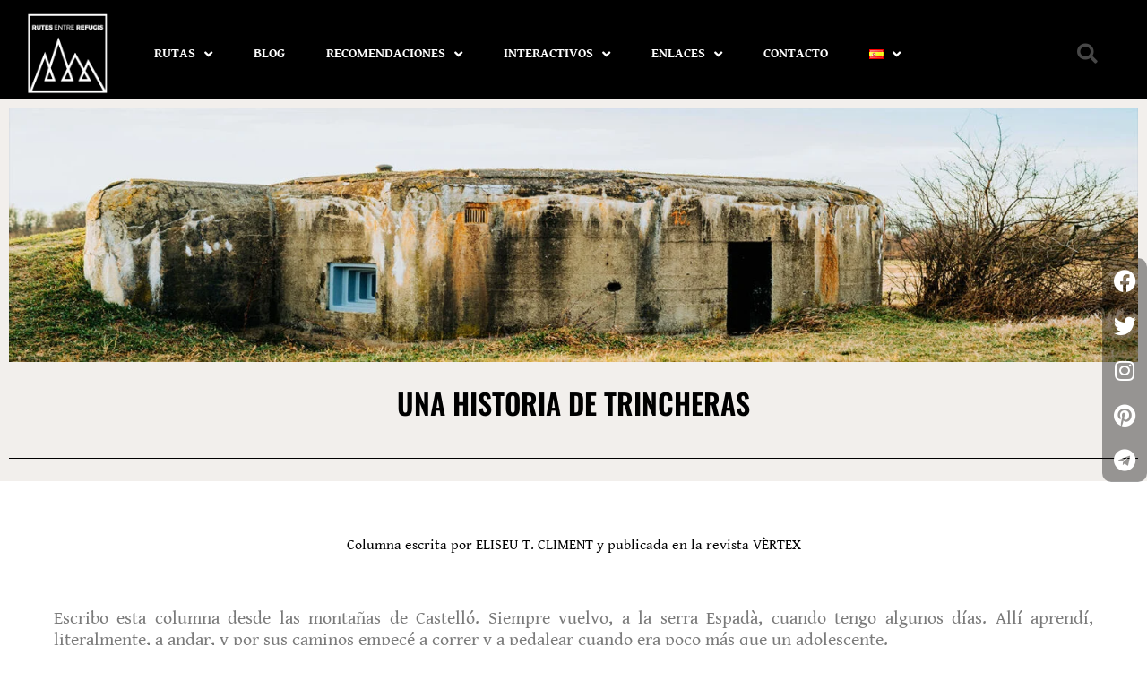

--- FILE ---
content_type: text/html; charset=UTF-8
request_url: https://rutesentrerefugis.com/index.php/es/2022/03/11/una-historia-de-tricheras/
body_size: 33835
content:
<!doctype html>
<html lang="es-ES">
<head>
	<meta charset="UTF-8">
	<meta name="viewport" content="width=device-width, initial-scale=1">
	<link rel="profile" href="https://gmpg.org/xfn/11">
	<meta name='robots' content='index, follow, max-image-preview:large, max-snippet:-1, max-video-preview:-1' />
<link rel="alternate" href="https://rutesentrerefugis.com/index.php/2022/03/11/una-historia-de-trinxeres/" hreflang="ca" />
<link rel="alternate" href="https://rutesentrerefugis.com/index.php/es/2022/03/11/una-historia-de-tricheras/" hreflang="es" />

	<!-- This site is optimized with the Yoast SEO plugin v26.8 - https://yoast.com/product/yoast-seo-wordpress/ -->
	<title>UNA HISTORIA DE TRINCHERAS - Rutes Entre Refugis</title>
	<link rel="canonical" href="https://rutesentrerefugis.com/index.php/es/2022/03/11/una-historia-de-tricheras/" />
	<meta property="og:locale" content="es_ES" />
	<meta property="og:locale:alternate" content="ca_ES" />
	<meta property="og:type" content="article" />
	<meta property="og:title" content="UNA HISTORIA DE TRINCHERAS - Rutes Entre Refugis" />
	<meta property="og:description" content="UNA HISTORIA DE TRINCHERAS Columna escrita por ELISEU T. CLIMENT y publicada en la revista VÈRTEX Escribo esta columna desde las montañas de Castelló. Siempre vuelvo, a la serra Espadà, cuando tengo algunos días. Allí aprendí, literalmente, a andar, y por sus caminos empecé a correr y a pedalear cuando era poco más que un [&hellip;]" />
	<meta property="og:url" content="https://rutesentrerefugis.com/index.php/es/2022/03/11/una-historia-de-tricheras/" />
	<meta property="og:site_name" content="Rutes Entre Refugis" />
	<meta property="article:published_time" content="2022-03-11T11:07:00+00:00" />
	<meta property="article:modified_time" content="2024-04-25T10:20:45+00:00" />
	<meta property="og:image" content="https://rutesentrerefugis.com/wp-content/uploads/2023/03/Historia-Trinxeres-Inici-NW.jpg" />
	<meta property="og:image:width" content="1200" />
	<meta property="og:image:height" content="800" />
	<meta property="og:image:type" content="image/jpeg" />
	<meta name="author" content="Eliseu T. Climent" />
	<meta name="twitter:card" content="summary_large_image" />
	<meta name="twitter:label1" content="Escrito por" />
	<meta name="twitter:data1" content="Eliseu T. Climent" />
	<meta name="twitter:label2" content="Tiempo de lectura" />
	<meta name="twitter:data2" content="7 minutos" />
	<script type="application/ld+json" class="yoast-schema-graph">{"@context":"https://schema.org","@graph":[{"@type":"Article","@id":"https://rutesentrerefugis.com/index.php/es/2022/03/11/una-historia-de-tricheras/#article","isPartOf":{"@id":"https://rutesentrerefugis.com/index.php/es/2022/03/11/una-historia-de-tricheras/"},"author":{"name":"Eliseu T. Climent","@id":"https://rutesentrerefugis.com/index.php/es/#/schema/person/094a8b6d340fe8131848553b614930f7"},"headline":"UNA HISTORIA DE TRINCHERAS","datePublished":"2022-03-11T11:07:00+00:00","dateModified":"2024-04-25T10:20:45+00:00","mainEntityOfPage":{"@id":"https://rutesentrerefugis.com/index.php/es/2022/03/11/una-historia-de-tricheras/"},"wordCount":867,"commentCount":0,"publisher":{"@id":"https://rutesentrerefugis.com/index.php/es/#organization"},"image":{"@id":"https://rutesentrerefugis.com/index.php/es/2022/03/11/una-historia-de-tricheras/#primaryimage"},"thumbnailUrl":"https://rutesentrerefugis.com/wp-content/uploads/2023/03/Historia-Trinxeres-Inici-NW.jpg","keywords":["Columnas","Columnes","El Refugi","Eliseu T. Climent","Una Historia de Trincheras","Una Història de Trinxeres"],"articleSection":["Blog.","Eliseu T. Climent."],"inLanguage":"es","potentialAction":[{"@type":"CommentAction","name":"Comment","target":["https://rutesentrerefugis.com/index.php/es/2022/03/11/una-historia-de-tricheras/#respond"]}]},{"@type":"WebPage","@id":"https://rutesentrerefugis.com/index.php/es/2022/03/11/una-historia-de-tricheras/","url":"https://rutesentrerefugis.com/index.php/es/2022/03/11/una-historia-de-tricheras/","name":"UNA HISTORIA DE TRINCHERAS - Rutes Entre Refugis","isPartOf":{"@id":"https://rutesentrerefugis.com/index.php/es/#website"},"primaryImageOfPage":{"@id":"https://rutesentrerefugis.com/index.php/es/2022/03/11/una-historia-de-tricheras/#primaryimage"},"image":{"@id":"https://rutesentrerefugis.com/index.php/es/2022/03/11/una-historia-de-tricheras/#primaryimage"},"thumbnailUrl":"https://rutesentrerefugis.com/wp-content/uploads/2023/03/Historia-Trinxeres-Inici-NW.jpg","datePublished":"2022-03-11T11:07:00+00:00","dateModified":"2024-04-25T10:20:45+00:00","breadcrumb":{"@id":"https://rutesentrerefugis.com/index.php/es/2022/03/11/una-historia-de-tricheras/#breadcrumb"},"inLanguage":"es","potentialAction":[{"@type":"ReadAction","target":["https://rutesentrerefugis.com/index.php/es/2022/03/11/una-historia-de-tricheras/"]}]},{"@type":"ImageObject","inLanguage":"es","@id":"https://rutesentrerefugis.com/index.php/es/2022/03/11/una-historia-de-tricheras/#primaryimage","url":"https://rutesentrerefugis.com/wp-content/uploads/2023/03/Historia-Trinxeres-Inici-NW.jpg","contentUrl":"https://rutesentrerefugis.com/wp-content/uploads/2023/03/Historia-Trinxeres-Inici-NW.jpg","width":1200,"height":800},{"@type":"BreadcrumbList","@id":"https://rutesentrerefugis.com/index.php/es/2022/03/11/una-historia-de-tricheras/#breadcrumb","itemListElement":[{"@type":"ListItem","position":1,"name":"Inici","item":"https://rutesentrerefugis.com/index.php/es/"},{"@type":"ListItem","position":2,"name":"UNA HISTORIA DE TRINCHERAS"}]},{"@type":"WebSite","@id":"https://rutesentrerefugis.com/index.php/es/#website","url":"https://rutesentrerefugis.com/index.php/es/","name":"Rutes Entre Refugis","description":"Caminant sota un nom","publisher":{"@id":"https://rutesentrerefugis.com/index.php/es/#organization"},"potentialAction":[{"@type":"SearchAction","target":{"@type":"EntryPoint","urlTemplate":"https://rutesentrerefugis.com/index.php/es/?s={search_term_string}"},"query-input":{"@type":"PropertyValueSpecification","valueRequired":true,"valueName":"search_term_string"}}],"inLanguage":"es"},{"@type":"Organization","@id":"https://rutesentrerefugis.com/index.php/es/#organization","name":"Rutes Entre Refugis","url":"https://rutesentrerefugis.com/index.php/es/","logo":{"@type":"ImageObject","inLanguage":"es","@id":"https://rutesentrerefugis.com/index.php/es/#/schema/logo/image/","url":"https://rutesentrerefugis.com/wp-content/uploads/2022/08/RutesEntreRefugis-Blanc-Retina-1.png","contentUrl":"https://rutesentrerefugis.com/wp-content/uploads/2022/08/RutesEntreRefugis-Blanc-Retina-1.png","width":400,"height":400,"caption":"Rutes Entre Refugis"},"image":{"@id":"https://rutesentrerefugis.com/index.php/es/#/schema/logo/image/"}},{"@type":"Person","@id":"https://rutesentrerefugis.com/index.php/es/#/schema/person/094a8b6d340fe8131848553b614930f7","name":"Eliseu T. Climent","image":{"@type":"ImageObject","inLanguage":"es","@id":"https://rutesentrerefugis.com/index.php/es/#/schema/person/image/","url":"https://rutesentrerefugis.com/wp-content/uploads/2023/05/avatar_user_24_1683353083-96x96.jpg","contentUrl":"https://rutesentrerefugis.com/wp-content/uploads/2023/05/avatar_user_24_1683353083-96x96.jpg","caption":"Eliseu T. Climent"},"url":"https://rutesentrerefugis.com/index.php/es/author/eliseu-t-climent/"}]}</script>
	<!-- / Yoast SEO plugin. -->


<link rel="alternate" type="application/rss+xml" title="Rutes Entre Refugis &raquo; Feed" href="https://rutesentrerefugis.com/index.php/es/feed/" />
<link rel="alternate" type="application/rss+xml" title="Rutes Entre Refugis &raquo; Feed de los comentarios" href="https://rutesentrerefugis.com/index.php/es/comments/feed/" />
<link rel="alternate" type="application/rss+xml" title="Rutes Entre Refugis &raquo; Comentario UNA HISTORIA DE TRINCHERAS del feed" href="https://rutesentrerefugis.com/index.php/es/2022/03/11/una-historia-de-tricheras/feed/" />
<link rel="alternate" title="oEmbed (JSON)" type="application/json+oembed" href="https://rutesentrerefugis.com/index.php/wp-json/oembed/1.0/embed?url=https%3A%2F%2Frutesentrerefugis.com%2Findex.php%2Fes%2F2022%2F03%2F11%2Funa-historia-de-tricheras%2F&#038;lang=es" />
<link rel="alternate" title="oEmbed (XML)" type="text/xml+oembed" href="https://rutesentrerefugis.com/index.php/wp-json/oembed/1.0/embed?url=https%3A%2F%2Frutesentrerefugis.com%2Findex.php%2Fes%2F2022%2F03%2F11%2Funa-historia-de-tricheras%2F&#038;format=xml&#038;lang=es" />
		<!-- This site uses the Google Analytics by MonsterInsights plugin v9.11.1 - Using Analytics tracking - https://www.monsterinsights.com/ -->
							<script src="//www.googletagmanager.com/gtag/js?id=G-3J7ZC7TQ9D"  data-cfasync="false" data-wpfc-render="false" async></script>
			<script data-cfasync="false" data-wpfc-render="false">
				var mi_version = '9.11.1';
				var mi_track_user = true;
				var mi_no_track_reason = '';
								var MonsterInsightsDefaultLocations = {"page_location":"https:\/\/rutesentrerefugis.com\/es\/2022\/03\/11\/una-historia-de-tricheras\/"};
								if ( typeof MonsterInsightsPrivacyGuardFilter === 'function' ) {
					var MonsterInsightsLocations = (typeof MonsterInsightsExcludeQuery === 'object') ? MonsterInsightsPrivacyGuardFilter( MonsterInsightsExcludeQuery ) : MonsterInsightsPrivacyGuardFilter( MonsterInsightsDefaultLocations );
				} else {
					var MonsterInsightsLocations = (typeof MonsterInsightsExcludeQuery === 'object') ? MonsterInsightsExcludeQuery : MonsterInsightsDefaultLocations;
				}

								var disableStrs = [
										'ga-disable-G-3J7ZC7TQ9D',
									];

				/* Function to detect opted out users */
				function __gtagTrackerIsOptedOut() {
					for (var index = 0; index < disableStrs.length; index++) {
						if (document.cookie.indexOf(disableStrs[index] + '=true') > -1) {
							return true;
						}
					}

					return false;
				}

				/* Disable tracking if the opt-out cookie exists. */
				if (__gtagTrackerIsOptedOut()) {
					for (var index = 0; index < disableStrs.length; index++) {
						window[disableStrs[index]] = true;
					}
				}

				/* Opt-out function */
				function __gtagTrackerOptout() {
					for (var index = 0; index < disableStrs.length; index++) {
						document.cookie = disableStrs[index] + '=true; expires=Thu, 31 Dec 2099 23:59:59 UTC; path=/';
						window[disableStrs[index]] = true;
					}
				}

				if ('undefined' === typeof gaOptout) {
					function gaOptout() {
						__gtagTrackerOptout();
					}
				}
								window.dataLayer = window.dataLayer || [];

				window.MonsterInsightsDualTracker = {
					helpers: {},
					trackers: {},
				};
				if (mi_track_user) {
					function __gtagDataLayer() {
						dataLayer.push(arguments);
					}

					function __gtagTracker(type, name, parameters) {
						if (!parameters) {
							parameters = {};
						}

						if (parameters.send_to) {
							__gtagDataLayer.apply(null, arguments);
							return;
						}

						if (type === 'event') {
														parameters.send_to = monsterinsights_frontend.v4_id;
							var hookName = name;
							if (typeof parameters['event_category'] !== 'undefined') {
								hookName = parameters['event_category'] + ':' + name;
							}

							if (typeof MonsterInsightsDualTracker.trackers[hookName] !== 'undefined') {
								MonsterInsightsDualTracker.trackers[hookName](parameters);
							} else {
								__gtagDataLayer('event', name, parameters);
							}
							
						} else {
							__gtagDataLayer.apply(null, arguments);
						}
					}

					__gtagTracker('js', new Date());
					__gtagTracker('set', {
						'developer_id.dZGIzZG': true,
											});
					if ( MonsterInsightsLocations.page_location ) {
						__gtagTracker('set', MonsterInsightsLocations);
					}
										__gtagTracker('config', 'G-3J7ZC7TQ9D', {"forceSSL":"true","link_attribution":"true"} );
										window.gtag = __gtagTracker;										(function () {
						/* https://developers.google.com/analytics/devguides/collection/analyticsjs/ */
						/* ga and __gaTracker compatibility shim. */
						var noopfn = function () {
							return null;
						};
						var newtracker = function () {
							return new Tracker();
						};
						var Tracker = function () {
							return null;
						};
						var p = Tracker.prototype;
						p.get = noopfn;
						p.set = noopfn;
						p.send = function () {
							var args = Array.prototype.slice.call(arguments);
							args.unshift('send');
							__gaTracker.apply(null, args);
						};
						var __gaTracker = function () {
							var len = arguments.length;
							if (len === 0) {
								return;
							}
							var f = arguments[len - 1];
							if (typeof f !== 'object' || f === null || typeof f.hitCallback !== 'function') {
								if ('send' === arguments[0]) {
									var hitConverted, hitObject = false, action;
									if ('event' === arguments[1]) {
										if ('undefined' !== typeof arguments[3]) {
											hitObject = {
												'eventAction': arguments[3],
												'eventCategory': arguments[2],
												'eventLabel': arguments[4],
												'value': arguments[5] ? arguments[5] : 1,
											}
										}
									}
									if ('pageview' === arguments[1]) {
										if ('undefined' !== typeof arguments[2]) {
											hitObject = {
												'eventAction': 'page_view',
												'page_path': arguments[2],
											}
										}
									}
									if (typeof arguments[2] === 'object') {
										hitObject = arguments[2];
									}
									if (typeof arguments[5] === 'object') {
										Object.assign(hitObject, arguments[5]);
									}
									if ('undefined' !== typeof arguments[1].hitType) {
										hitObject = arguments[1];
										if ('pageview' === hitObject.hitType) {
											hitObject.eventAction = 'page_view';
										}
									}
									if (hitObject) {
										action = 'timing' === arguments[1].hitType ? 'timing_complete' : hitObject.eventAction;
										hitConverted = mapArgs(hitObject);
										__gtagTracker('event', action, hitConverted);
									}
								}
								return;
							}

							function mapArgs(args) {
								var arg, hit = {};
								var gaMap = {
									'eventCategory': 'event_category',
									'eventAction': 'event_action',
									'eventLabel': 'event_label',
									'eventValue': 'event_value',
									'nonInteraction': 'non_interaction',
									'timingCategory': 'event_category',
									'timingVar': 'name',
									'timingValue': 'value',
									'timingLabel': 'event_label',
									'page': 'page_path',
									'location': 'page_location',
									'title': 'page_title',
									'referrer' : 'page_referrer',
								};
								for (arg in args) {
																		if (!(!args.hasOwnProperty(arg) || !gaMap.hasOwnProperty(arg))) {
										hit[gaMap[arg]] = args[arg];
									} else {
										hit[arg] = args[arg];
									}
								}
								return hit;
							}

							try {
								f.hitCallback();
							} catch (ex) {
							}
						};
						__gaTracker.create = newtracker;
						__gaTracker.getByName = newtracker;
						__gaTracker.getAll = function () {
							return [];
						};
						__gaTracker.remove = noopfn;
						__gaTracker.loaded = true;
						window['__gaTracker'] = __gaTracker;
					})();
									} else {
										console.log("");
					(function () {
						function __gtagTracker() {
							return null;
						}

						window['__gtagTracker'] = __gtagTracker;
						window['gtag'] = __gtagTracker;
					})();
									}
			</script>
							<!-- / Google Analytics by MonsterInsights -->
		<style id='wp-img-auto-sizes-contain-inline-css'>
img:is([sizes=auto i],[sizes^="auto," i]){contain-intrinsic-size:3000px 1500px}
/*# sourceURL=wp-img-auto-sizes-contain-inline-css */
</style>

<link rel='stylesheet' id='anwp-pg-styles-css' href='https://rutesentrerefugis.com/wp-content/plugins/anwp-post-grid-for-elementor/public/css/styles.min.css?ver=1.3.3' media='all' />
<style id='wp-emoji-styles-inline-css'>

	img.wp-smiley, img.emoji {
		display: inline !important;
		border: none !important;
		box-shadow: none !important;
		height: 1em !important;
		width: 1em !important;
		margin: 0 0.07em !important;
		vertical-align: -0.1em !important;
		background: none !important;
		padding: 0 !important;
	}
/*# sourceURL=wp-emoji-styles-inline-css */
</style>
<style id='global-styles-inline-css'>
:root{--wp--preset--aspect-ratio--square: 1;--wp--preset--aspect-ratio--4-3: 4/3;--wp--preset--aspect-ratio--3-4: 3/4;--wp--preset--aspect-ratio--3-2: 3/2;--wp--preset--aspect-ratio--2-3: 2/3;--wp--preset--aspect-ratio--16-9: 16/9;--wp--preset--aspect-ratio--9-16: 9/16;--wp--preset--color--black: #000000;--wp--preset--color--cyan-bluish-gray: #abb8c3;--wp--preset--color--white: #ffffff;--wp--preset--color--pale-pink: #f78da7;--wp--preset--color--vivid-red: #cf2e2e;--wp--preset--color--luminous-vivid-orange: #ff6900;--wp--preset--color--luminous-vivid-amber: #fcb900;--wp--preset--color--light-green-cyan: #7bdcb5;--wp--preset--color--vivid-green-cyan: #00d084;--wp--preset--color--pale-cyan-blue: #8ed1fc;--wp--preset--color--vivid-cyan-blue: #0693e3;--wp--preset--color--vivid-purple: #9b51e0;--wp--preset--gradient--vivid-cyan-blue-to-vivid-purple: linear-gradient(135deg,rgb(6,147,227) 0%,rgb(155,81,224) 100%);--wp--preset--gradient--light-green-cyan-to-vivid-green-cyan: linear-gradient(135deg,rgb(122,220,180) 0%,rgb(0,208,130) 100%);--wp--preset--gradient--luminous-vivid-amber-to-luminous-vivid-orange: linear-gradient(135deg,rgb(252,185,0) 0%,rgb(255,105,0) 100%);--wp--preset--gradient--luminous-vivid-orange-to-vivid-red: linear-gradient(135deg,rgb(255,105,0) 0%,rgb(207,46,46) 100%);--wp--preset--gradient--very-light-gray-to-cyan-bluish-gray: linear-gradient(135deg,rgb(238,238,238) 0%,rgb(169,184,195) 100%);--wp--preset--gradient--cool-to-warm-spectrum: linear-gradient(135deg,rgb(74,234,220) 0%,rgb(151,120,209) 20%,rgb(207,42,186) 40%,rgb(238,44,130) 60%,rgb(251,105,98) 80%,rgb(254,248,76) 100%);--wp--preset--gradient--blush-light-purple: linear-gradient(135deg,rgb(255,206,236) 0%,rgb(152,150,240) 100%);--wp--preset--gradient--blush-bordeaux: linear-gradient(135deg,rgb(254,205,165) 0%,rgb(254,45,45) 50%,rgb(107,0,62) 100%);--wp--preset--gradient--luminous-dusk: linear-gradient(135deg,rgb(255,203,112) 0%,rgb(199,81,192) 50%,rgb(65,88,208) 100%);--wp--preset--gradient--pale-ocean: linear-gradient(135deg,rgb(255,245,203) 0%,rgb(182,227,212) 50%,rgb(51,167,181) 100%);--wp--preset--gradient--electric-grass: linear-gradient(135deg,rgb(202,248,128) 0%,rgb(113,206,126) 100%);--wp--preset--gradient--midnight: linear-gradient(135deg,rgb(2,3,129) 0%,rgb(40,116,252) 100%);--wp--preset--font-size--small: 13px;--wp--preset--font-size--medium: 20px;--wp--preset--font-size--large: 36px;--wp--preset--font-size--x-large: 42px;--wp--preset--spacing--20: 0.44rem;--wp--preset--spacing--30: 0.67rem;--wp--preset--spacing--40: 1rem;--wp--preset--spacing--50: 1.5rem;--wp--preset--spacing--60: 2.25rem;--wp--preset--spacing--70: 3.38rem;--wp--preset--spacing--80: 5.06rem;--wp--preset--shadow--natural: 6px 6px 9px rgba(0, 0, 0, 0.2);--wp--preset--shadow--deep: 12px 12px 50px rgba(0, 0, 0, 0.4);--wp--preset--shadow--sharp: 6px 6px 0px rgba(0, 0, 0, 0.2);--wp--preset--shadow--outlined: 6px 6px 0px -3px rgb(255, 255, 255), 6px 6px rgb(0, 0, 0);--wp--preset--shadow--crisp: 6px 6px 0px rgb(0, 0, 0);}:root { --wp--style--global--content-size: 800px;--wp--style--global--wide-size: 1200px; }:where(body) { margin: 0; }.wp-site-blocks > .alignleft { float: left; margin-right: 2em; }.wp-site-blocks > .alignright { float: right; margin-left: 2em; }.wp-site-blocks > .aligncenter { justify-content: center; margin-left: auto; margin-right: auto; }:where(.wp-site-blocks) > * { margin-block-start: 24px; margin-block-end: 0; }:where(.wp-site-blocks) > :first-child { margin-block-start: 0; }:where(.wp-site-blocks) > :last-child { margin-block-end: 0; }:root { --wp--style--block-gap: 24px; }:root :where(.is-layout-flow) > :first-child{margin-block-start: 0;}:root :where(.is-layout-flow) > :last-child{margin-block-end: 0;}:root :where(.is-layout-flow) > *{margin-block-start: 24px;margin-block-end: 0;}:root :where(.is-layout-constrained) > :first-child{margin-block-start: 0;}:root :where(.is-layout-constrained) > :last-child{margin-block-end: 0;}:root :where(.is-layout-constrained) > *{margin-block-start: 24px;margin-block-end: 0;}:root :where(.is-layout-flex){gap: 24px;}:root :where(.is-layout-grid){gap: 24px;}.is-layout-flow > .alignleft{float: left;margin-inline-start: 0;margin-inline-end: 2em;}.is-layout-flow > .alignright{float: right;margin-inline-start: 2em;margin-inline-end: 0;}.is-layout-flow > .aligncenter{margin-left: auto !important;margin-right: auto !important;}.is-layout-constrained > .alignleft{float: left;margin-inline-start: 0;margin-inline-end: 2em;}.is-layout-constrained > .alignright{float: right;margin-inline-start: 2em;margin-inline-end: 0;}.is-layout-constrained > .aligncenter{margin-left: auto !important;margin-right: auto !important;}.is-layout-constrained > :where(:not(.alignleft):not(.alignright):not(.alignfull)){max-width: var(--wp--style--global--content-size);margin-left: auto !important;margin-right: auto !important;}.is-layout-constrained > .alignwide{max-width: var(--wp--style--global--wide-size);}body .is-layout-flex{display: flex;}.is-layout-flex{flex-wrap: wrap;align-items: center;}.is-layout-flex > :is(*, div){margin: 0;}body .is-layout-grid{display: grid;}.is-layout-grid > :is(*, div){margin: 0;}body{padding-top: 0px;padding-right: 0px;padding-bottom: 0px;padding-left: 0px;}a:where(:not(.wp-element-button)){text-decoration: underline;}:root :where(.wp-element-button, .wp-block-button__link){background-color: #32373c;border-width: 0;color: #fff;font-family: inherit;font-size: inherit;font-style: inherit;font-weight: inherit;letter-spacing: inherit;line-height: inherit;padding-top: calc(0.667em + 2px);padding-right: calc(1.333em + 2px);padding-bottom: calc(0.667em + 2px);padding-left: calc(1.333em + 2px);text-decoration: none;text-transform: inherit;}.has-black-color{color: var(--wp--preset--color--black) !important;}.has-cyan-bluish-gray-color{color: var(--wp--preset--color--cyan-bluish-gray) !important;}.has-white-color{color: var(--wp--preset--color--white) !important;}.has-pale-pink-color{color: var(--wp--preset--color--pale-pink) !important;}.has-vivid-red-color{color: var(--wp--preset--color--vivid-red) !important;}.has-luminous-vivid-orange-color{color: var(--wp--preset--color--luminous-vivid-orange) !important;}.has-luminous-vivid-amber-color{color: var(--wp--preset--color--luminous-vivid-amber) !important;}.has-light-green-cyan-color{color: var(--wp--preset--color--light-green-cyan) !important;}.has-vivid-green-cyan-color{color: var(--wp--preset--color--vivid-green-cyan) !important;}.has-pale-cyan-blue-color{color: var(--wp--preset--color--pale-cyan-blue) !important;}.has-vivid-cyan-blue-color{color: var(--wp--preset--color--vivid-cyan-blue) !important;}.has-vivid-purple-color{color: var(--wp--preset--color--vivid-purple) !important;}.has-black-background-color{background-color: var(--wp--preset--color--black) !important;}.has-cyan-bluish-gray-background-color{background-color: var(--wp--preset--color--cyan-bluish-gray) !important;}.has-white-background-color{background-color: var(--wp--preset--color--white) !important;}.has-pale-pink-background-color{background-color: var(--wp--preset--color--pale-pink) !important;}.has-vivid-red-background-color{background-color: var(--wp--preset--color--vivid-red) !important;}.has-luminous-vivid-orange-background-color{background-color: var(--wp--preset--color--luminous-vivid-orange) !important;}.has-luminous-vivid-amber-background-color{background-color: var(--wp--preset--color--luminous-vivid-amber) !important;}.has-light-green-cyan-background-color{background-color: var(--wp--preset--color--light-green-cyan) !important;}.has-vivid-green-cyan-background-color{background-color: var(--wp--preset--color--vivid-green-cyan) !important;}.has-pale-cyan-blue-background-color{background-color: var(--wp--preset--color--pale-cyan-blue) !important;}.has-vivid-cyan-blue-background-color{background-color: var(--wp--preset--color--vivid-cyan-blue) !important;}.has-vivid-purple-background-color{background-color: var(--wp--preset--color--vivid-purple) !important;}.has-black-border-color{border-color: var(--wp--preset--color--black) !important;}.has-cyan-bluish-gray-border-color{border-color: var(--wp--preset--color--cyan-bluish-gray) !important;}.has-white-border-color{border-color: var(--wp--preset--color--white) !important;}.has-pale-pink-border-color{border-color: var(--wp--preset--color--pale-pink) !important;}.has-vivid-red-border-color{border-color: var(--wp--preset--color--vivid-red) !important;}.has-luminous-vivid-orange-border-color{border-color: var(--wp--preset--color--luminous-vivid-orange) !important;}.has-luminous-vivid-amber-border-color{border-color: var(--wp--preset--color--luminous-vivid-amber) !important;}.has-light-green-cyan-border-color{border-color: var(--wp--preset--color--light-green-cyan) !important;}.has-vivid-green-cyan-border-color{border-color: var(--wp--preset--color--vivid-green-cyan) !important;}.has-pale-cyan-blue-border-color{border-color: var(--wp--preset--color--pale-cyan-blue) !important;}.has-vivid-cyan-blue-border-color{border-color: var(--wp--preset--color--vivid-cyan-blue) !important;}.has-vivid-purple-border-color{border-color: var(--wp--preset--color--vivid-purple) !important;}.has-vivid-cyan-blue-to-vivid-purple-gradient-background{background: var(--wp--preset--gradient--vivid-cyan-blue-to-vivid-purple) !important;}.has-light-green-cyan-to-vivid-green-cyan-gradient-background{background: var(--wp--preset--gradient--light-green-cyan-to-vivid-green-cyan) !important;}.has-luminous-vivid-amber-to-luminous-vivid-orange-gradient-background{background: var(--wp--preset--gradient--luminous-vivid-amber-to-luminous-vivid-orange) !important;}.has-luminous-vivid-orange-to-vivid-red-gradient-background{background: var(--wp--preset--gradient--luminous-vivid-orange-to-vivid-red) !important;}.has-very-light-gray-to-cyan-bluish-gray-gradient-background{background: var(--wp--preset--gradient--very-light-gray-to-cyan-bluish-gray) !important;}.has-cool-to-warm-spectrum-gradient-background{background: var(--wp--preset--gradient--cool-to-warm-spectrum) !important;}.has-blush-light-purple-gradient-background{background: var(--wp--preset--gradient--blush-light-purple) !important;}.has-blush-bordeaux-gradient-background{background: var(--wp--preset--gradient--blush-bordeaux) !important;}.has-luminous-dusk-gradient-background{background: var(--wp--preset--gradient--luminous-dusk) !important;}.has-pale-ocean-gradient-background{background: var(--wp--preset--gradient--pale-ocean) !important;}.has-electric-grass-gradient-background{background: var(--wp--preset--gradient--electric-grass) !important;}.has-midnight-gradient-background{background: var(--wp--preset--gradient--midnight) !important;}.has-small-font-size{font-size: var(--wp--preset--font-size--small) !important;}.has-medium-font-size{font-size: var(--wp--preset--font-size--medium) !important;}.has-large-font-size{font-size: var(--wp--preset--font-size--large) !important;}.has-x-large-font-size{font-size: var(--wp--preset--font-size--x-large) !important;}
:root :where(.wp-block-pullquote){font-size: 1.5em;line-height: 1.6;}
/*# sourceURL=global-styles-inline-css */
</style>
<link rel='stylesheet' id='contact-form-7-css' href='https://rutesentrerefugis.com/wp-content/plugins/contact-form-7/includes/css/styles.css?ver=6.1.4' media='all' />
<link rel='stylesheet' id='hello-elementor-css' href='https://rutesentrerefugis.com/wp-content/themes/hello-elementor/assets/css/reset.css?ver=3.4.5' media='all' />
<link rel='stylesheet' id='hello-elementor-theme-style-css' href='https://rutesentrerefugis.com/wp-content/themes/hello-elementor/assets/css/theme.css?ver=3.4.5' media='all' />
<link rel='stylesheet' id='hello-elementor-header-footer-css' href='https://rutesentrerefugis.com/wp-content/themes/hello-elementor/assets/css/header-footer.css?ver=3.4.5' media='all' />
<link rel='stylesheet' id='elementor-frontend-css' href='https://rutesentrerefugis.com/wp-content/plugins/elementor/assets/css/frontend.min.css?ver=3.34.1' media='all' />
<link rel='stylesheet' id='elementor-post-79-css' href='https://rutesentrerefugis.com/wp-content/uploads/elementor/css/post-79.css?ver=1769021902' media='all' />
<link rel='stylesheet' id='widget-image-css' href='https://rutesentrerefugis.com/wp-content/plugins/elementor/assets/css/widget-image.min.css?ver=3.34.1' media='all' />
<link rel='stylesheet' id='widget-nav-menu-css' href='https://rutesentrerefugis.com/wp-content/plugins/elementor-pro/assets/css/widget-nav-menu.min.css?ver=3.33.2' media='all' />
<link rel='stylesheet' id='widget-search-form-css' href='https://rutesentrerefugis.com/wp-content/plugins/elementor-pro/assets/css/widget-search-form.min.css?ver=3.33.2' media='all' />
<link rel='stylesheet' id='elementor-icons-shared-0-css' href='https://rutesentrerefugis.com/wp-content/plugins/elementor/assets/lib/font-awesome/css/fontawesome.min.css?ver=5.15.3' media='all' />
<link rel='stylesheet' id='elementor-icons-fa-solid-css' href='https://rutesentrerefugis.com/wp-content/plugins/elementor/assets/lib/font-awesome/css/solid.min.css?ver=5.15.3' media='all' />
<link rel='stylesheet' id='e-sticky-css' href='https://rutesentrerefugis.com/wp-content/plugins/elementor-pro/assets/css/modules/sticky.min.css?ver=3.33.2' media='all' />
<link rel='stylesheet' id='widget-heading-css' href='https://rutesentrerefugis.com/wp-content/plugins/elementor/assets/css/widget-heading.min.css?ver=3.34.1' media='all' />
<link rel='stylesheet' id='widget-social-icons-css' href='https://rutesentrerefugis.com/wp-content/plugins/elementor/assets/css/widget-social-icons.min.css?ver=3.34.1' media='all' />
<link rel='stylesheet' id='e-apple-webkit-css' href='https://rutesentrerefugis.com/wp-content/plugins/elementor/assets/css/conditionals/apple-webkit.min.css?ver=3.34.1' media='all' />
<link rel='stylesheet' id='elementor-icons-css' href='https://rutesentrerefugis.com/wp-content/plugins/elementor/assets/lib/eicons/css/elementor-icons.min.css?ver=5.45.0' media='all' />
<link rel='stylesheet' id='widget-divider-css' href='https://rutesentrerefugis.com/wp-content/plugins/elementor/assets/css/widget-divider.min.css?ver=3.34.1' media='all' />
<link rel='stylesheet' id='widget-spacer-css' href='https://rutesentrerefugis.com/wp-content/plugins/elementor/assets/css/widget-spacer.min.css?ver=3.34.1' media='all' />
<link rel='stylesheet' id='widget-share-buttons-css' href='https://rutesentrerefugis.com/wp-content/plugins/elementor-pro/assets/css/widget-share-buttons.min.css?ver=3.33.2' media='all' />
<link rel='stylesheet' id='elementor-icons-fa-brands-css' href='https://rutesentrerefugis.com/wp-content/plugins/elementor/assets/lib/font-awesome/css/brands.min.css?ver=5.15.3' media='all' />
<link rel='stylesheet' id='widget-posts-css' href='https://rutesentrerefugis.com/wp-content/plugins/elementor-pro/assets/css/widget-posts.min.css?ver=3.33.2' media='all' />
<link rel='stylesheet' id='elementor-post-9518-css' href='https://rutesentrerefugis.com/wp-content/uploads/elementor/css/post-9518.css?ver=1769031014' media='all' />
<link rel='stylesheet' id='elementor-post-13406-css' href='https://rutesentrerefugis.com/wp-content/uploads/elementor/css/post-13406.css?ver=1769022081' media='all' />
<link rel='stylesheet' id='elementor-post-13413-css' href='https://rutesentrerefugis.com/wp-content/uploads/elementor/css/post-13413.css?ver=1769022082' media='all' />
<link rel='stylesheet' id='eael-general-css' href='https://rutesentrerefugis.com/wp-content/plugins/essential-addons-for-elementor-lite/assets/front-end/css/view/general.min.css?ver=6.5.8' media='all' />
<link rel='stylesheet' id='bdt-uikit-css' href='https://rutesentrerefugis.com/wp-content/plugins/bdthemes-prime-slider-lite/assets/css/bdt-uikit.css?ver=3.21.7' media='all' />
<link rel='stylesheet' id='prime-slider-site-css' href='https://rutesentrerefugis.com/wp-content/plugins/bdthemes-prime-slider-lite/assets/css/prime-slider-site.css?ver=4.1.3' media='all' />
<link rel='stylesheet' id='elementor-gf-local-roboto-css' href='https://rutesentrerefugis.com/wp-content/uploads/elementor/google-fonts/css/roboto.css?ver=1742403059' media='all' />
<link rel='stylesheet' id='elementor-gf-local-robotoslab-css' href='https://rutesentrerefugis.com/wp-content/uploads/elementor/google-fonts/css/robotoslab.css?ver=1742403075' media='all' />
<link rel='stylesheet' id='elementor-gf-local-oswald-css' href='https://rutesentrerefugis.com/wp-content/uploads/elementor/google-fonts/css/oswald.css?ver=1742403084' media='all' />
<link rel='stylesheet' id='elementor-gf-local-gentiumbookbasic-css' href='https://rutesentrerefugis.com/wp-content/uploads/elementor/google-fonts/css/gentiumbookbasic.css?ver=1742403077' media='all' />
<script async src="https://rutesentrerefugis.com/wp-content/plugins/burst-statistics/assets/js/timeme/timeme.min.js?ver=1767899613" id="burst-timeme-js"></script>
<script src="https://rutesentrerefugis.com/wp-content/plugins/google-analytics-for-wordpress/assets/js/frontend-gtag.min.js?ver=9.11.1" id="monsterinsights-frontend-script-js" async data-wp-strategy="async"></script>
<script data-cfasync="false" data-wpfc-render="false" id='monsterinsights-frontend-script-js-extra'>var monsterinsights_frontend = {"js_events_tracking":"true","download_extensions":"doc,pdf,ppt,zip,xls,docx,pptx,xlsx","inbound_paths":"[{\"path\":\"\\\/go\\\/\",\"label\":\"affiliate\"},{\"path\":\"\\\/recommend\\\/\",\"label\":\"affiliate\"}]","home_url":"https:\/\/rutesentrerefugis.com","hash_tracking":"false","v4_id":"G-3J7ZC7TQ9D"};</script>
<script src="https://rutesentrerefugis.com/wp-includes/js/jquery/jquery.min.js?ver=3.7.1" id="jquery-core-js"></script>
<script src="https://rutesentrerefugis.com/wp-includes/js/jquery/jquery-migrate.min.js?ver=3.4.1" id="jquery-migrate-js"></script>
<script src="https://rutesentrerefugis.com/wp-content/plugins/bdthemes-prime-slider-lite/assets/js/bdt-uikit.min.js?ver=3.21.7" id="bdt-uikit-js"></script>
<link rel="https://api.w.org/" href="https://rutesentrerefugis.com/index.php/wp-json/" /><link rel="alternate" title="JSON" type="application/json" href="https://rutesentrerefugis.com/index.php/wp-json/wp/v2/posts/9518" /><link rel="EditURI" type="application/rsd+xml" title="RSD" href="https://rutesentrerefugis.com/xmlrpc.php?rsd" />
<meta name="generator" content="WordPress 6.9" />
<link rel='shortlink' href='https://rutesentrerefugis.com/?p=9518' />
<!-- start Simple Custom CSS and JS -->
<!-- Google Tag Manager -->
<script>(function(w,d,s,l,i){w[l]=w[l]||[];w[l].push({'gtm.start':
new Date().getTime(),event:'gtm.js'});var f=d.getElementsByTagName(s)[0],
j=d.createElement(s),dl=l!='dataLayer'?'&l='+l:'';j.async=true;j.src=
'https://www.googletagmanager.com/gtm.js?id='+i+dl;f.parentNode.insertBefore(j,f);
})(window,document,'script','dataLayer','GTM-WBT5M9WH');</script>
<!-- End Google Tag Manager --><!-- end Simple Custom CSS and JS -->
<meta name="generator" content="Elementor 3.34.1; features: additional_custom_breakpoints; settings: css_print_method-external, google_font-enabled, font_display-auto">
			<style>
				.e-con.e-parent:nth-of-type(n+4):not(.e-lazyloaded):not(.e-no-lazyload),
				.e-con.e-parent:nth-of-type(n+4):not(.e-lazyloaded):not(.e-no-lazyload) * {
					background-image: none !important;
				}
				@media screen and (max-height: 1024px) {
					.e-con.e-parent:nth-of-type(n+3):not(.e-lazyloaded):not(.e-no-lazyload),
					.e-con.e-parent:nth-of-type(n+3):not(.e-lazyloaded):not(.e-no-lazyload) * {
						background-image: none !important;
					}
				}
				@media screen and (max-height: 640px) {
					.e-con.e-parent:nth-of-type(n+2):not(.e-lazyloaded):not(.e-no-lazyload),
					.e-con.e-parent:nth-of-type(n+2):not(.e-lazyloaded):not(.e-no-lazyload) * {
						background-image: none !important;
					}
				}
			</style>
			<link rel="icon" href="https://rutesentrerefugis.com/wp-content/uploads/2022/08/Logo-03-150x150.jpg" sizes="32x32" />
<link rel="icon" href="https://rutesentrerefugis.com/wp-content/uploads/2022/08/Logo-03-300x300.jpg" sizes="192x192" />
<link rel="apple-touch-icon" href="https://rutesentrerefugis.com/wp-content/uploads/2022/08/Logo-03-300x300.jpg" />
<meta name="msapplication-TileImage" content="https://rutesentrerefugis.com/wp-content/uploads/2022/08/Logo-03-300x300.jpg" />
</head>
<body class="wp-singular post-template post-template-elementor_header_footer single single-post postid-9518 single-format-standard wp-custom-logo wp-embed-responsive wp-theme-hello-elementor theme--hello-elementor hello-elementor-default elementor-default elementor-template-full-width elementor-kit-79 elementor-page elementor-page-9518" data-burst_id="9518" data-burst_type="post">


<a class="skip-link screen-reader-text" href="#content">Ir al contenido</a>

		<header data-elementor-type="header" data-elementor-id="13406" class="elementor elementor-13406 elementor-location-header" data-elementor-post-type="elementor_library">
					<header class="elementor-section elementor-top-section elementor-element elementor-element-203163c2 elementor-section-content-middle elementor-section-height-min-height elementor-section-full_width elementor-section-height-default elementor-section-items-middle" data-id="203163c2" data-element_type="section" data-settings="{&quot;background_background&quot;:&quot;classic&quot;,&quot;sticky&quot;:&quot;top&quot;,&quot;sticky_on&quot;:[&quot;desktop&quot;,&quot;tablet&quot;],&quot;sticky_offset&quot;:0,&quot;sticky_effects_offset&quot;:0,&quot;sticky_anchor_link_offset&quot;:0}">
						<div class="elementor-container elementor-column-gap-no">
					<div class="elementor-column elementor-col-25 elementor-top-column elementor-element elementor-element-7683447d" data-id="7683447d" data-element_type="column">
			<div class="elementor-widget-wrap elementor-element-populated">
						<div class="elementor-element elementor-element-122bc864 elementor-widget elementor-widget-theme-site-logo elementor-widget-image" data-id="122bc864" data-element_type="widget" data-widget_type="theme-site-logo.default">
				<div class="elementor-widget-container">
											<a href="https://rutesentrerefugis.com/index.php/es/inicio/">
			<img width="400" height="400" src="https://rutesentrerefugis.com/wp-content/uploads/2022/08/RutesEntreRefugis-Blanc-Retina-1.png" class="attachment-full size-full wp-image-18857" alt="" srcset="https://rutesentrerefugis.com/wp-content/uploads/2022/08/RutesEntreRefugis-Blanc-Retina-1.png 400w, https://rutesentrerefugis.com/wp-content/uploads/2022/08/RutesEntreRefugis-Blanc-Retina-1-300x300.png 300w, https://rutesentrerefugis.com/wp-content/uploads/2022/08/RutesEntreRefugis-Blanc-Retina-1-150x150.png 150w" sizes="(max-width: 400px) 100vw, 400px" />				</a>
											</div>
				</div>
					</div>
		</div>
				<div class="elementor-column elementor-col-50 elementor-top-column elementor-element elementor-element-408b81d8" data-id="408b81d8" data-element_type="column">
			<div class="elementor-widget-wrap elementor-element-populated">
						<div class="elementor-element elementor-element-2e38ccb5 elementor-nav-menu__align-start elementor-nav-menu--stretch elementor-nav-menu--dropdown-tablet elementor-nav-menu__text-align-aside elementor-nav-menu--toggle elementor-nav-menu--burger elementor-widget elementor-widget-nav-menu" data-id="2e38ccb5" data-element_type="widget" data-settings="{&quot;full_width&quot;:&quot;stretch&quot;,&quot;submenu_icon&quot;:{&quot;value&quot;:&quot;&lt;i class=\&quot;fas fa-angle-down\&quot; aria-hidden=\&quot;true\&quot;&gt;&lt;\/i&gt;&quot;,&quot;library&quot;:&quot;fa-solid&quot;},&quot;layout&quot;:&quot;horizontal&quot;,&quot;toggle&quot;:&quot;burger&quot;}" data-widget_type="nav-menu.default">
				<div class="elementor-widget-container">
								<nav aria-label="Menu" class="elementor-nav-menu--main elementor-nav-menu__container elementor-nav-menu--layout-horizontal e--pointer-underline e--animation-fade">
				<ul id="menu-1-2e38ccb5" class="elementor-nav-menu"><li class="menu-item menu-item-type-post_type menu-item-object-page menu-item-has-children menu-item-10013"><a href="https://rutesentrerefugis.com/index.php/es/rutas/" class="elementor-item">RUTAS</a>
<ul class="sub-menu elementor-nav-menu--dropdown">
	<li class="menu-item menu-item-type-post_type menu-item-object-page menu-item-10014"><a href="https://rutesentrerefugis.com/index.php/es/rutas/rutas-a-pie/" class="elementor-sub-item">RUTAS A PIE</a></li>
	<li class="menu-item menu-item-type-post_type menu-item-object-page menu-item-10017"><a href="https://rutesentrerefugis.com/index.php/es/rutas/rutas-en-btt/" class="elementor-sub-item">RUTAS EN BTT</a></li>
	<li class="menu-item menu-item-type-post_type menu-item-object-page menu-item-10016"><a href="https://rutesentrerefugis.com/index.php/es/rutas/rutas-de-cicloturismo/" class="elementor-sub-item">RUTAS DE CICLOTURISMO</a></li>
	<li class="menu-item menu-item-type-post_type menu-item-object-page menu-item-10018"><a href="https://rutesentrerefugis.com/index.php/es/rutas/rutas-enduro/" class="elementor-sub-item">RUTAS ENDURO</a></li>
	<li class="menu-item menu-item-type-post_type menu-item-object-page menu-item-10019"><a href="https://rutesentrerefugis.com/index.php/es/rutas/rutas-gravel/" class="elementor-sub-item">RUTAS GRAVEL</a></li>
	<li class="menu-item menu-item-type-post_type menu-item-object-page menu-item-10020"><a href="https://rutesentrerefugis.com/index.php/es/rutas/rutas-trail-running/" class="elementor-sub-item">RUTAS TRAIL RUNNING</a></li>
</ul>
</li>
<li class="menu-item menu-item-type-post_type menu-item-object-page menu-item-10021"><a href="https://rutesentrerefugis.com/index.php/es/blog-es/" class="elementor-item">BLOG</a></li>
<li class="menu-item menu-item-type-post_type menu-item-object-page menu-item-has-children menu-item-12337"><a href="https://rutesentrerefugis.com/index.php/es/recomendaciones/" class="elementor-item">RECOMENDACIONES</a>
<ul class="sub-menu elementor-nav-menu--dropdown">
	<li class="menu-item menu-item-type-post_type menu-item-object-page menu-item-12687"><a href="https://rutesentrerefugis.com/index.php/es/recomendaciones/literatura-es/" class="elementor-sub-item">LITERATURA</a></li>
	<li class="menu-item menu-item-type-post_type menu-item-object-page menu-item-12767"><a href="https://rutesentrerefugis.com/index.php/es/recomendaciones/novela-grafica-y-comic/" class="elementor-sub-item">NOVELA GRÁFICA Y CÓMIC</a></li>
	<li class="menu-item menu-item-type-post_type menu-item-object-page menu-item-12785"><a href="https://rutesentrerefugis.com/index.php/es/recomendaciones/videos-y-documentales/" class="elementor-sub-item">VÍDEOS Y DOCUMENTALES</a></li>
	<li class="menu-item menu-item-type-post_type menu-item-object-page menu-item-13077"><a href="https://rutesentrerefugis.com/index.php/es/recomendaciones/podcasts-es/" class="elementor-sub-item">PODCASTS</a></li>
</ul>
</li>
<li class="menu-item menu-item-type-post_type menu-item-object-page menu-item-has-children menu-item-12397"><a href="https://rutesentrerefugis.com/index.php/es/interactivos/" class="elementor-item">INTERACTIVOS</a>
<ul class="sub-menu elementor-nav-menu--dropdown">
	<li class="menu-item menu-item-type-post_type menu-item-object-page menu-item-12945"><a href="https://rutesentrerefugis.com/index.php/es/interactivos/story-maps-es/" class="elementor-sub-item">STORY MAPS</a></li>
</ul>
</li>
<li class="menu-item menu-item-type-post_type menu-item-object-page menu-item-has-children menu-item-12362"><a href="https://rutesentrerefugis.com/index.php/es/enlaces/" class="elementor-item">ENLACES</a>
<ul class="sub-menu elementor-nav-menu--dropdown">
	<li class="menu-item menu-item-type-post_type menu-item-object-page menu-item-12836"><a href="https://rutesentrerefugis.com/index.php/es/enlaces/refugios-de-montana/" class="elementor-sub-item">REFUGIOS DE MONTAÑA</a></li>
	<li class="menu-item menu-item-type-post_type menu-item-object-page menu-item-12898"><a href="https://rutesentrerefugis.com/index.php/es/enlaces/webs-y-blogs/" class="elementor-sub-item">WEBS Y BLOGS</a></li>
	<li class="menu-item menu-item-type-post_type menu-item-object-page menu-item-12865"><a href="https://rutesentrerefugis.com/index.php/es/enlaces/revistas-y-magazines/" class="elementor-sub-item">REVISTAS Y MAGAZINES</a></li>
</ul>
</li>
<li class="menu-item menu-item-type-post_type menu-item-object-page menu-item-15647"><a href="https://rutesentrerefugis.com/index.php/es/contacto/" class="elementor-item">CONTACTO</a></li>
<li class="pll-parent-menu-item menu-item menu-item-type-custom menu-item-object-custom menu-item-has-children menu-item-13401"><a href="#pll_switcher" class="elementor-item elementor-item-anchor"><img src="[data-uri]" alt="Español" width="16" height="11" style="width: 16px; height: 11px;" /></a>
<ul class="sub-menu elementor-nav-menu--dropdown">
	<li class="lang-item lang-item-1714 lang-item-ca lang-item-first menu-item menu-item-type-custom menu-item-object-custom menu-item-13401-ca"><a href="https://rutesentrerefugis.com/index.php/2022/03/11/una-historia-de-trinxeres/" hreflang="ca" lang="ca" class="elementor-sub-item"><img src="[data-uri]" alt="Català" width="16" height="11" style="width: 16px; height: 11px;" /></a></li>
</ul>
</li>
</ul>			</nav>
					<div class="elementor-menu-toggle" role="button" tabindex="0" aria-label="Alternar menú" aria-expanded="false">
			<i aria-hidden="true" role="presentation" class="elementor-menu-toggle__icon--open eicon-menu-bar"></i><i aria-hidden="true" role="presentation" class="elementor-menu-toggle__icon--close eicon-close"></i>		</div>
					<nav class="elementor-nav-menu--dropdown elementor-nav-menu__container" aria-hidden="true">
				<ul id="menu-2-2e38ccb5" class="elementor-nav-menu"><li class="menu-item menu-item-type-post_type menu-item-object-page menu-item-has-children menu-item-10013"><a href="https://rutesentrerefugis.com/index.php/es/rutas/" class="elementor-item" tabindex="-1">RUTAS</a>
<ul class="sub-menu elementor-nav-menu--dropdown">
	<li class="menu-item menu-item-type-post_type menu-item-object-page menu-item-10014"><a href="https://rutesentrerefugis.com/index.php/es/rutas/rutas-a-pie/" class="elementor-sub-item" tabindex="-1">RUTAS A PIE</a></li>
	<li class="menu-item menu-item-type-post_type menu-item-object-page menu-item-10017"><a href="https://rutesentrerefugis.com/index.php/es/rutas/rutas-en-btt/" class="elementor-sub-item" tabindex="-1">RUTAS EN BTT</a></li>
	<li class="menu-item menu-item-type-post_type menu-item-object-page menu-item-10016"><a href="https://rutesentrerefugis.com/index.php/es/rutas/rutas-de-cicloturismo/" class="elementor-sub-item" tabindex="-1">RUTAS DE CICLOTURISMO</a></li>
	<li class="menu-item menu-item-type-post_type menu-item-object-page menu-item-10018"><a href="https://rutesentrerefugis.com/index.php/es/rutas/rutas-enduro/" class="elementor-sub-item" tabindex="-1">RUTAS ENDURO</a></li>
	<li class="menu-item menu-item-type-post_type menu-item-object-page menu-item-10019"><a href="https://rutesentrerefugis.com/index.php/es/rutas/rutas-gravel/" class="elementor-sub-item" tabindex="-1">RUTAS GRAVEL</a></li>
	<li class="menu-item menu-item-type-post_type menu-item-object-page menu-item-10020"><a href="https://rutesentrerefugis.com/index.php/es/rutas/rutas-trail-running/" class="elementor-sub-item" tabindex="-1">RUTAS TRAIL RUNNING</a></li>
</ul>
</li>
<li class="menu-item menu-item-type-post_type menu-item-object-page menu-item-10021"><a href="https://rutesentrerefugis.com/index.php/es/blog-es/" class="elementor-item" tabindex="-1">BLOG</a></li>
<li class="menu-item menu-item-type-post_type menu-item-object-page menu-item-has-children menu-item-12337"><a href="https://rutesentrerefugis.com/index.php/es/recomendaciones/" class="elementor-item" tabindex="-1">RECOMENDACIONES</a>
<ul class="sub-menu elementor-nav-menu--dropdown">
	<li class="menu-item menu-item-type-post_type menu-item-object-page menu-item-12687"><a href="https://rutesentrerefugis.com/index.php/es/recomendaciones/literatura-es/" class="elementor-sub-item" tabindex="-1">LITERATURA</a></li>
	<li class="menu-item menu-item-type-post_type menu-item-object-page menu-item-12767"><a href="https://rutesentrerefugis.com/index.php/es/recomendaciones/novela-grafica-y-comic/" class="elementor-sub-item" tabindex="-1">NOVELA GRÁFICA Y CÓMIC</a></li>
	<li class="menu-item menu-item-type-post_type menu-item-object-page menu-item-12785"><a href="https://rutesentrerefugis.com/index.php/es/recomendaciones/videos-y-documentales/" class="elementor-sub-item" tabindex="-1">VÍDEOS Y DOCUMENTALES</a></li>
	<li class="menu-item menu-item-type-post_type menu-item-object-page menu-item-13077"><a href="https://rutesentrerefugis.com/index.php/es/recomendaciones/podcasts-es/" class="elementor-sub-item" tabindex="-1">PODCASTS</a></li>
</ul>
</li>
<li class="menu-item menu-item-type-post_type menu-item-object-page menu-item-has-children menu-item-12397"><a href="https://rutesentrerefugis.com/index.php/es/interactivos/" class="elementor-item" tabindex="-1">INTERACTIVOS</a>
<ul class="sub-menu elementor-nav-menu--dropdown">
	<li class="menu-item menu-item-type-post_type menu-item-object-page menu-item-12945"><a href="https://rutesentrerefugis.com/index.php/es/interactivos/story-maps-es/" class="elementor-sub-item" tabindex="-1">STORY MAPS</a></li>
</ul>
</li>
<li class="menu-item menu-item-type-post_type menu-item-object-page menu-item-has-children menu-item-12362"><a href="https://rutesentrerefugis.com/index.php/es/enlaces/" class="elementor-item" tabindex="-1">ENLACES</a>
<ul class="sub-menu elementor-nav-menu--dropdown">
	<li class="menu-item menu-item-type-post_type menu-item-object-page menu-item-12836"><a href="https://rutesentrerefugis.com/index.php/es/enlaces/refugios-de-montana/" class="elementor-sub-item" tabindex="-1">REFUGIOS DE MONTAÑA</a></li>
	<li class="menu-item menu-item-type-post_type menu-item-object-page menu-item-12898"><a href="https://rutesentrerefugis.com/index.php/es/enlaces/webs-y-blogs/" class="elementor-sub-item" tabindex="-1">WEBS Y BLOGS</a></li>
	<li class="menu-item menu-item-type-post_type menu-item-object-page menu-item-12865"><a href="https://rutesentrerefugis.com/index.php/es/enlaces/revistas-y-magazines/" class="elementor-sub-item" tabindex="-1">REVISTAS Y MAGAZINES</a></li>
</ul>
</li>
<li class="menu-item menu-item-type-post_type menu-item-object-page menu-item-15647"><a href="https://rutesentrerefugis.com/index.php/es/contacto/" class="elementor-item" tabindex="-1">CONTACTO</a></li>
<li class="pll-parent-menu-item menu-item menu-item-type-custom menu-item-object-custom menu-item-has-children menu-item-13401"><a href="#pll_switcher" class="elementor-item elementor-item-anchor" tabindex="-1"><img src="[data-uri]" alt="Español" width="16" height="11" style="width: 16px; height: 11px;" /></a>
<ul class="sub-menu elementor-nav-menu--dropdown">
	<li class="lang-item lang-item-1714 lang-item-ca lang-item-first menu-item menu-item-type-custom menu-item-object-custom menu-item-13401-ca"><a href="https://rutesentrerefugis.com/index.php/2022/03/11/una-historia-de-trinxeres/" hreflang="ca" lang="ca" class="elementor-sub-item" tabindex="-1"><img src="[data-uri]" alt="Català" width="16" height="11" style="width: 16px; height: 11px;" /></a></li>
</ul>
</li>
</ul>			</nav>
						</div>
				</div>
					</div>
		</div>
				<div class="elementor-column elementor-col-25 elementor-top-column elementor-element elementor-element-72efc812" data-id="72efc812" data-element_type="column">
			<div class="elementor-widget-wrap elementor-element-populated">
						<div class="elementor-element elementor-element-3e6245ca elementor-search-form--skin-full_screen elementor-widget elementor-widget-search-form" data-id="3e6245ca" data-element_type="widget" data-settings="{&quot;skin&quot;:&quot;full_screen&quot;}" data-widget_type="search-form.default">
				<div class="elementor-widget-container">
							<search role="search">
			<form class="elementor-search-form" action="https://rutesentrerefugis.com/index.php/es/" method="get">
												<div class="elementor-search-form__toggle" role="button" tabindex="0" aria-label="Buscar">
					<i aria-hidden="true" class="fas fa-search"></i>				</div>
								<div class="elementor-search-form__container">
					<label class="elementor-screen-only" for="elementor-search-form-3e6245ca">Buscar</label>

					
					<input id="elementor-search-form-3e6245ca" placeholder="" class="elementor-search-form__input" type="search" name="s" value="">
					
					
										<div class="dialog-lightbox-close-button dialog-close-button" role="button" tabindex="0" aria-label="Cerrar este cuadro de búsqueda.">
						<i aria-hidden="true" class="eicon-close"></i>					</div>
									</div>
			</form>
		</search>
						</div>
				</div>
					</div>
		</div>
					</div>
		</header>
				</header>
				<div data-elementor-type="wp-post" data-elementor-id="9518" class="elementor elementor-9518" data-elementor-post-type="post">
						<section class="elementor-section elementor-top-section elementor-element elementor-element-ab53242 elementor-section-full_width elementor-section-height-default elementor-section-height-default" data-id="ab53242" data-element_type="section" data-settings="{&quot;background_background&quot;:&quot;classic&quot;}">
						<div class="elementor-container elementor-column-gap-default">
					<div class="elementor-column elementor-col-100 elementor-top-column elementor-element elementor-element-8f03127" data-id="8f03127" data-element_type="column">
			<div class="elementor-widget-wrap elementor-element-populated">
						<div class="elementor-element elementor-element-9b71a54 elementor-widget elementor-widget-image" data-id="9b71a54" data-element_type="widget" data-widget_type="image.default">
				<div class="elementor-widget-container">
															<img fetchpriority="high" decoding="async" width="2000" height="450" src="https://rutesentrerefugis.com/wp-content/uploads/2023/03/Historia-Trinxeres-Cap-NW.jpg" class="attachment-full size-full wp-image-9511" alt="" srcset="https://rutesentrerefugis.com/wp-content/uploads/2023/03/Historia-Trinxeres-Cap-NW.jpg 2000w, https://rutesentrerefugis.com/wp-content/uploads/2023/03/Historia-Trinxeres-Cap-NW-300x68.jpg 300w, https://rutesentrerefugis.com/wp-content/uploads/2023/03/Historia-Trinxeres-Cap-NW-1024x230.jpg 1024w, https://rutesentrerefugis.com/wp-content/uploads/2023/03/Historia-Trinxeres-Cap-NW-768x173.jpg 768w, https://rutesentrerefugis.com/wp-content/uploads/2023/03/Historia-Trinxeres-Cap-NW-1536x346.jpg 1536w" sizes="(max-width: 2000px) 100vw, 2000px" />															</div>
				</div>
					</div>
		</div>
					</div>
		</section>
				<section class="elementor-section elementor-top-section elementor-element elementor-element-9bbab2a elementor-section-full_width elementor-section-height-default elementor-section-height-default" data-id="9bbab2a" data-element_type="section" data-settings="{&quot;background_background&quot;:&quot;classic&quot;}">
						<div class="elementor-container elementor-column-gap-default">
					<div class="elementor-column elementor-col-100 elementor-top-column elementor-element elementor-element-cbaaa3d" data-id="cbaaa3d" data-element_type="column">
			<div class="elementor-widget-wrap elementor-element-populated">
						<div class="elementor-element elementor-element-88bb33a elementor-widget elementor-widget-heading" data-id="88bb33a" data-element_type="widget" data-widget_type="heading.default">
				<div class="elementor-widget-container">
					<h2 class="elementor-heading-title elementor-size-default">UNA HISTORIA DE TRINCHERAS</h2>				</div>
				</div>
					</div>
		</div>
					</div>
		</section>
				<section class="elementor-section elementor-top-section elementor-element elementor-element-f4c2fc7 elementor-section-full_width elementor-section-height-default elementor-section-height-default" data-id="f4c2fc7" data-element_type="section" data-settings="{&quot;background_background&quot;:&quot;classic&quot;}">
						<div class="elementor-container elementor-column-gap-default">
					<div class="elementor-column elementor-col-100 elementor-top-column elementor-element elementor-element-aef9847" data-id="aef9847" data-element_type="column">
			<div class="elementor-widget-wrap elementor-element-populated">
						<div class="elementor-element elementor-element-96abed9 elementor-widget-divider--view-line elementor-widget elementor-widget-divider" data-id="96abed9" data-element_type="widget" data-widget_type="divider.default">
				<div class="elementor-widget-container">
							<div class="elementor-divider">
			<span class="elementor-divider-separator">
						</span>
		</div>
						</div>
				</div>
					</div>
		</div>
					</div>
		</section>
				<section class="elementor-section elementor-top-section elementor-element elementor-element-29ce0f6 elementor-section-full_width elementor-section-height-default elementor-section-height-default" data-id="29ce0f6" data-element_type="section">
						<div class="elementor-container elementor-column-gap-default">
					<div class="elementor-column elementor-col-100 elementor-top-column elementor-element elementor-element-a91799a" data-id="a91799a" data-element_type="column">
			<div class="elementor-widget-wrap elementor-element-populated">
						<div class="elementor-element elementor-element-3506292 elementor-widget elementor-widget-spacer" data-id="3506292" data-element_type="widget" data-widget_type="spacer.default">
				<div class="elementor-widget-container">
							<div class="elementor-spacer">
			<div class="elementor-spacer-inner"></div>
		</div>
						</div>
				</div>
					</div>
		</div>
					</div>
		</section>
				<section class="elementor-section elementor-top-section elementor-element elementor-element-7d04b51 elementor-section-full_width elementor-section-height-default elementor-section-height-default" data-id="7d04b51" data-element_type="section">
						<div class="elementor-container elementor-column-gap-default">
					<div class="elementor-column elementor-col-100 elementor-top-column elementor-element elementor-element-dc3164a" data-id="dc3164a" data-element_type="column">
			<div class="elementor-widget-wrap elementor-element-populated">
						<div class="elementor-element elementor-element-5623faa elementor-widget elementor-widget-text-editor" data-id="5623faa" data-element_type="widget" data-widget_type="text-editor.default">
				<div class="elementor-widget-container">
									<p>Columna escrita por ELISEU T. CLIMENT y publicada en la revista VÈRTEX</p>								</div>
				</div>
					</div>
		</div>
					</div>
		</section>
				<section class="elementor-section elementor-top-section elementor-element elementor-element-7d60b46 elementor-section-full_width elementor-section-height-default elementor-section-height-default" data-id="7d60b46" data-element_type="section">
						<div class="elementor-container elementor-column-gap-default">
					<div class="elementor-column elementor-col-100 elementor-top-column elementor-element elementor-element-905bfd8" data-id="905bfd8" data-element_type="column">
			<div class="elementor-widget-wrap elementor-element-populated">
						<div class="elementor-element elementor-element-5ea6a62 elementor-widget elementor-widget-text-editor" data-id="5ea6a62" data-element_type="widget" data-widget_type="text-editor.default">
				<div class="elementor-widget-container">
									<h5>Escribo esta columna desde las montañas de Castelló. Siempre vuelvo, a la serra Espadà, cuando tengo algunos días. Allí aprendí, literalmente, a andar, y por sus caminos empecé a correr y a pedalear cuando era poco más que un adolescente.</br>
</br>
La serra Espadà configura una geografía abrupta y compleja, de valles profundos y de barrancos estrechos; de cima acantilados (probablemente, de ahí el topónimo) y de tierra rojiza, y de una red riquísima de caminos que unen cada uno de sus pueblos. Aquí y allá, aparecen, repentinamente, trincheras. Son zanjas de la Guerra Civil. De pequeños, las explorábamos con el objetivo de localizar restos de la presencia militar.</h5>								</div>
				</div>
					</div>
		</div>
					</div>
		</section>
				<section class="elementor-section elementor-top-section elementor-element elementor-element-52c24bc elementor-section-full_width elementor-section-height-default elementor-section-height-default" data-id="52c24bc" data-element_type="section">
						<div class="elementor-container elementor-column-gap-default">
					<div class="elementor-column elementor-col-100 elementor-top-column elementor-element elementor-element-c8877c4" data-id="c8877c4" data-element_type="column">
			<div class="elementor-widget-wrap elementor-element-populated">
						<div class="elementor-element elementor-element-252d6f0 elementor-widget elementor-widget-image" data-id="252d6f0" data-element_type="widget" data-widget_type="image.default">
				<div class="elementor-widget-container">
															<img decoding="async" width="2000" height="950" src="https://rutesentrerefugis.com/wp-content/uploads/2023/03/Historia-Trinxeres-01.jpg" class="attachment-full size-full wp-image-9512" alt="" srcset="https://rutesentrerefugis.com/wp-content/uploads/2023/03/Historia-Trinxeres-01.jpg 2000w, https://rutesentrerefugis.com/wp-content/uploads/2023/03/Historia-Trinxeres-01-300x143.jpg 300w, https://rutesentrerefugis.com/wp-content/uploads/2023/03/Historia-Trinxeres-01-1024x486.jpg 1024w, https://rutesentrerefugis.com/wp-content/uploads/2023/03/Historia-Trinxeres-01-768x365.jpg 768w, https://rutesentrerefugis.com/wp-content/uploads/2023/03/Historia-Trinxeres-01-1536x730.jpg 1536w" sizes="(max-width: 2000px) 100vw, 2000px" />															</div>
				</div>
					</div>
		</div>
					</div>
		</section>
				<section class="elementor-section elementor-top-section elementor-element elementor-element-8c8568b elementor-section-full_width elementor-section-height-default elementor-section-height-default" data-id="8c8568b" data-element_type="section">
						<div class="elementor-container elementor-column-gap-default">
					<div class="elementor-column elementor-col-100 elementor-top-column elementor-element elementor-element-0f9adff" data-id="0f9adff" data-element_type="column">
			<div class="elementor-widget-wrap elementor-element-populated">
						<div class="elementor-element elementor-element-6f5d802 elementor-widget elementor-widget-text-editor" data-id="6f5d802" data-element_type="widget" data-widget_type="text-editor.default">
				<div class="elementor-widget-container">
									<h5>Los mayores nos hablaban de la contienda sin demasiados detalles y nosotros, los niños, grabábamos la conversación, intentando imaginar aquella realidad pasada. Trincheras, hay por todas partes. El pueblo está rodeado y a pocas horas de camino se despliegan las de la Rápita y las de los Orgues; las del Gurugú, las de la cima del Espadà y las del puntal del Aljub. Fueron posiciones estratégicas inexpugnables. Discretas y camufladas, controlaban los pasos entre Teruel y la costa.</br>
</br>
Han pasado décadas y las trincheras siguen ahí, intactas, sepultadas ahora por la zarza invasiva. Me interesé hace unos años; quería saber más. Estos puntos de observación y de defensa corresponden a la llamada Línea XYZ del ejército republicano, que se extendía desde las montañas de Cuenca hasta el Mediterráneo, pasando por la sierra de Javalambre y recorriendo de cabeza a cabeza la serra Espadà. El objetivo de esta estructura defensiva era detener a las tropas franquistas en su marcha hacia Valencia. Los republicanos se mantuvieron firmes durante un año y medio; y la guerra finalizó antes de que los nacionales hubieran podido atravesar el invento del general Matallana. Hoy el extenso patrimonio militar forma parte del relato propio de estas montañas. Tapado, ignorado en la mayoría de casos, se ha vuelto casi invisible a los ojos del forastero y sin demasiada importancia para los habitantes de la zona. Sin embargo, añade contenido a la narración de la sierra, a la vez que la erige en un verdadero espacio de la memoria.</h5>								</div>
				</div>
					</div>
		</div>
					</div>
		</section>
				<section class="elementor-section elementor-top-section elementor-element elementor-element-3c06572 elementor-section-full_width elementor-section-height-default elementor-section-height-default" data-id="3c06572" data-element_type="section">
						<div class="elementor-container elementor-column-gap-default">
					<div class="elementor-column elementor-col-100 elementor-top-column elementor-element elementor-element-11e2299" data-id="11e2299" data-element_type="column">
			<div class="elementor-widget-wrap elementor-element-populated">
						<div class="elementor-element elementor-element-2d4d38c elementor-widget elementor-widget-image" data-id="2d4d38c" data-element_type="widget" data-widget_type="image.default">
				<div class="elementor-widget-container">
															<img decoding="async" width="2000" height="950" src="https://rutesentrerefugis.com/wp-content/uploads/2023/03/Historia-Trinxeres-02.jpg" class="attachment-full size-full wp-image-9513" alt="" srcset="https://rutesentrerefugis.com/wp-content/uploads/2023/03/Historia-Trinxeres-02.jpg 2000w, https://rutesentrerefugis.com/wp-content/uploads/2023/03/Historia-Trinxeres-02-300x143.jpg 300w, https://rutesentrerefugis.com/wp-content/uploads/2023/03/Historia-Trinxeres-02-1024x486.jpg 1024w, https://rutesentrerefugis.com/wp-content/uploads/2023/03/Historia-Trinxeres-02-768x365.jpg 768w, https://rutesentrerefugis.com/wp-content/uploads/2023/03/Historia-Trinxeres-02-1536x730.jpg 1536w" sizes="(max-width: 2000px) 100vw, 2000px" />															</div>
				</div>
					</div>
		</div>
					</div>
		</section>
				<section class="elementor-section elementor-top-section elementor-element elementor-element-e99978d elementor-section-full_width elementor-section-height-default elementor-section-height-default" data-id="e99978d" data-element_type="section">
						<div class="elementor-container elementor-column-gap-default">
					<div class="elementor-column elementor-col-100 elementor-top-column elementor-element elementor-element-5d9dcca" data-id="5d9dcca" data-element_type="column">
			<div class="elementor-widget-wrap elementor-element-populated">
						<div class="elementor-element elementor-element-c61ea51 elementor-widget elementor-widget-text-editor" data-id="c61ea51" data-element_type="widget" data-widget_type="text-editor.default">
				<div class="elementor-widget-container">
									<h5>Los paisajes de la serra Espadà, como todo paisaje, construyen un discurso genuino que los hace únicos. Un discurso que se estructura como una imagen de síntesis, donde la información está ordenada por capas superpuestas y simultáneas. En el paisaje, se mezclan capas temporales y también temáticas que asean los elementos naturales y culturales, los gestos del ser humano para adaptarse y sobrevivir en el territorio, y los testimonios históricos. Todos se dan cita en un aquí y ahora, en un espacio geográfico concreto y en un momento preciso. Todos estos elementos confluyen a la vez en la retina del espectador. El discurso de un paisaje será más rico en matices cuanto más capas activas posea, cuantos más elementos participen, pero también cuanto más lúcidos y conscientes seamos nosotros, lectores del territorio. La contemplación del paisaje es, inevitablemente, sintética; aporta una visión de conjunto. Mantenemos, sin embargo, la mirada alerta a los detalles que nos gritan, incluso los más ínfimos: captarlos nos da la clave para entender qué fue ese lugar ayer, qué es hoy y cuál puede ser el futuro que le espera.</h5>								</div>
				</div>
					</div>
		</div>
					</div>
		</section>
				<section class="elementor-section elementor-top-section elementor-element elementor-element-8e9732e elementor-section-full_width elementor-section-height-default elementor-section-height-default" data-id="8e9732e" data-element_type="section">
						<div class="elementor-container elementor-column-gap-default">
					<div class="elementor-column elementor-col-100 elementor-top-column elementor-element elementor-element-2938dc2" data-id="2938dc2" data-element_type="column">
			<div class="elementor-widget-wrap elementor-element-populated">
						<div class="elementor-element elementor-element-222deea elementor-widget elementor-widget-image" data-id="222deea" data-element_type="widget" data-widget_type="image.default">
				<div class="elementor-widget-container">
															<img loading="lazy" decoding="async" width="2000" height="950" src="https://rutesentrerefugis.com/wp-content/uploads/2023/03/Historia-Trinxeres-03.jpg" class="attachment-full size-full wp-image-9514" alt="" srcset="https://rutesentrerefugis.com/wp-content/uploads/2023/03/Historia-Trinxeres-03.jpg 2000w, https://rutesentrerefugis.com/wp-content/uploads/2023/03/Historia-Trinxeres-03-300x143.jpg 300w, https://rutesentrerefugis.com/wp-content/uploads/2023/03/Historia-Trinxeres-03-1024x486.jpg 1024w, https://rutesentrerefugis.com/wp-content/uploads/2023/03/Historia-Trinxeres-03-768x365.jpg 768w, https://rutesentrerefugis.com/wp-content/uploads/2023/03/Historia-Trinxeres-03-1536x730.jpg 1536w" sizes="(max-width: 2000px) 100vw, 2000px" />															</div>
				</div>
					</div>
		</div>
					</div>
		</section>
				<section class="elementor-section elementor-top-section elementor-element elementor-element-0cb4428 elementor-section-full_width elementor-section-height-default elementor-section-height-default" data-id="0cb4428" data-element_type="section">
						<div class="elementor-container elementor-column-gap-default">
					<div class="elementor-column elementor-col-100 elementor-top-column elementor-element elementor-element-0894898" data-id="0894898" data-element_type="column">
			<div class="elementor-widget-wrap elementor-element-populated">
						<div class="elementor-element elementor-element-cb632a5 elementor-widget elementor-widget-spacer" data-id="cb632a5" data-element_type="widget" data-widget_type="spacer.default">
				<div class="elementor-widget-container">
							<div class="elementor-spacer">
			<div class="elementor-spacer-inner"></div>
		</div>
						</div>
				</div>
					</div>
		</div>
					</div>
		</section>
				<section class="elementor-section elementor-top-section elementor-element elementor-element-920f6f9 elementor-section-full_width elementor-section-height-default elementor-section-height-default" data-id="920f6f9" data-element_type="section" data-settings="{&quot;background_background&quot;:&quot;classic&quot;}">
						<div class="elementor-container elementor-column-gap-default">
					<div class="elementor-column elementor-col-100 elementor-top-column elementor-element elementor-element-01b52e8" data-id="01b52e8" data-element_type="column">
			<div class="elementor-widget-wrap elementor-element-populated">
						<div class="elementor-element elementor-element-1f72546 elementor-widget elementor-widget-image" data-id="1f72546" data-element_type="widget" data-widget_type="image.default">
				<div class="elementor-widget-container">
															<img loading="lazy" decoding="async" width="100" height="100" src="https://rutesentrerefugis.com/wp-content/uploads/2023/03/Eliseu-Inici.jpg" class="attachment-full size-full wp-image-9416" alt="" />															</div>
				</div>
				<div class="elementor-element elementor-element-9666376 elementor-widget elementor-widget-text-editor" data-id="9666376" data-element_type="widget" data-widget_type="text-editor.default">
				<div class="elementor-widget-container">
									<h4>ELISEU T. CLIMENT</h4>
<h5>Trabaja como periodista desde 1993. Primero como periodista cultural y medioambiental, para centrarse posteriormente en el periodismo deportivo especializado, aunque mantiene la primera actividad en el semanario EL TEMPS. Es jefe de redacción de la revista TRAIL, dedicada al trail running; ha sido asesor y colaborador de la revista de cultura ciclista VOLATA, y desde 2014 colabora con VÈRTEX, de la que fue su jefe de redacción a principios de los 2000. Ha colaborado, entre otros medios, en DESNIVEL, GRANDES ESPACIOS, ALTAÏR o VIAJAR. Es autor de la guía de trail running COLLSEROLA. 20 ITINERARIS PER A DESCOBRIR-LA (Editorial Alpina) y coautor del mapa-guía CAVALLS DEL VENT, de la misma editorial. Sus deportes son la escalada, correr por montaña, el esquí de montaña en telemark y la bicicleta en diferentes modalidades (carretera, mountain bike, tándem, cicloturismo). Su pasión por la bicicleta desde 1982 le ha llevado a viajar por todas partes: Islandia, Finlandia en invierno, Marruecos, Benin, Cuba &#8230; y los principales países y macizos europeos. Para él, el ciclismo es, ante todo, una experiencia geográfica. Es por eso que creó en 2015 la CAT700, una aventura en autosuficiencia que atraviesa Cataluña de Norte a Sur. Ha sido el impulsor de la modalidad de ciclismo de grava en Cataluña, el gravel, como vía de descubrimiento y exploración territorial. En 2013 creó su propia marca de bicicletas a medida, GRAVEL CYCLES, que diseña él mismo.</h5>								</div>
				</div>
					</div>
		</div>
					</div>
		</section>
				<section class="elementor-section elementor-top-section elementor-element elementor-element-aec3cc3 elementor-section-full_width elementor-section-height-default elementor-section-height-default" data-id="aec3cc3" data-element_type="section">
						<div class="elementor-container elementor-column-gap-default">
					<div class="elementor-column elementor-col-100 elementor-top-column elementor-element elementor-element-8b917ef" data-id="8b917ef" data-element_type="column">
			<div class="elementor-widget-wrap elementor-element-populated">
						<div class="elementor-element elementor-element-55e1d57 elementor-widget elementor-widget-spacer" data-id="55e1d57" data-element_type="widget" data-widget_type="spacer.default">
				<div class="elementor-widget-container">
							<div class="elementor-spacer">
			<div class="elementor-spacer-inner"></div>
		</div>
						</div>
				</div>
					</div>
		</div>
					</div>
		</section>
				<section class="elementor-section elementor-top-section elementor-element elementor-element-ba5a911 elementor-section-full_width elementor-section-height-default elementor-section-height-default" data-id="ba5a911" data-element_type="section">
						<div class="elementor-container elementor-column-gap-default">
					<div class="elementor-column elementor-col-100 elementor-top-column elementor-element elementor-element-6599b13" data-id="6599b13" data-element_type="column">
			<div class="elementor-widget-wrap elementor-element-populated">
						<div class="elementor-element elementor-element-2f736f8 elementor-widget elementor-widget-heading" data-id="2f736f8" data-element_type="widget" data-widget_type="heading.default">
				<div class="elementor-widget-container">
					<h5 class="elementor-heading-title elementor-size-default"><font color="#999999"><u>Por si quieres compartir esta columna</u></font></h5>				</div>
				</div>
					</div>
		</div>
					</div>
		</section>
				<section class="elementor-section elementor-top-section elementor-element elementor-element-bd545f9 elementor-section-full_width elementor-section-height-default elementor-section-height-default" data-id="bd545f9" data-element_type="section">
						<div class="elementor-container elementor-column-gap-default">
					<div class="elementor-column elementor-col-100 elementor-top-column elementor-element elementor-element-9db2400" data-id="9db2400" data-element_type="column">
			<div class="elementor-widget-wrap elementor-element-populated">
						<div class="elementor-element elementor-element-20b91ca elementor-share-buttons--view-icon elementor-share-buttons--skin-framed elementor-share-buttons--shape-circle elementor-share-buttons--color-custom elementor-grid-0 elementor-widget elementor-widget-share-buttons" data-id="20b91ca" data-element_type="widget" data-widget_type="share-buttons.default">
				<div class="elementor-widget-container">
							<div class="elementor-grid" role="list">
								<div class="elementor-grid-item" role="listitem">
						<div class="elementor-share-btn elementor-share-btn_facebook" role="button" tabindex="0" aria-label="Compartir en facebook">
															<span class="elementor-share-btn__icon">
								<i class="fab fa-facebook" aria-hidden="true"></i>							</span>
																				</div>
					</div>
									<div class="elementor-grid-item" role="listitem">
						<div class="elementor-share-btn elementor-share-btn_twitter" role="button" tabindex="0" aria-label="Compartir en twitter">
															<span class="elementor-share-btn__icon">
								<i class="fab fa-twitter" aria-hidden="true"></i>							</span>
																				</div>
					</div>
									<div class="elementor-grid-item" role="listitem">
						<div class="elementor-share-btn elementor-share-btn_telegram" role="button" tabindex="0" aria-label="Compartir en telegram">
															<span class="elementor-share-btn__icon">
								<i class="fab fa-telegram" aria-hidden="true"></i>							</span>
																				</div>
					</div>
									<div class="elementor-grid-item" role="listitem">
						<div class="elementor-share-btn elementor-share-btn_pinterest" role="button" tabindex="0" aria-label="Compartir en pinterest">
															<span class="elementor-share-btn__icon">
								<i class="fab fa-pinterest" aria-hidden="true"></i>							</span>
																				</div>
					</div>
									<div class="elementor-grid-item" role="listitem">
						<div class="elementor-share-btn elementor-share-btn_whatsapp" role="button" tabindex="0" aria-label="Compartir en whatsapp">
															<span class="elementor-share-btn__icon">
								<i class="fab fa-whatsapp" aria-hidden="true"></i>							</span>
																				</div>
					</div>
									<div class="elementor-grid-item" role="listitem">
						<div class="elementor-share-btn elementor-share-btn_email" role="button" tabindex="0" aria-label="Compartir en email">
															<span class="elementor-share-btn__icon">
								<i class="fas fa-envelope" aria-hidden="true"></i>							</span>
																				</div>
					</div>
									<div class="elementor-grid-item" role="listitem">
						<div class="elementor-share-btn elementor-share-btn_print" role="button" tabindex="0" aria-label="Compartir en print">
															<span class="elementor-share-btn__icon">
								<i class="fas fa-print" aria-hidden="true"></i>							</span>
																				</div>
					</div>
						</div>
						</div>
				</div>
					</div>
		</div>
					</div>
		</section>
				<section class="elementor-section elementor-top-section elementor-element elementor-element-2686f08 elementor-section-full_width elementor-section-height-default elementor-section-height-default" data-id="2686f08" data-element_type="section">
						<div class="elementor-container elementor-column-gap-default">
					<div class="elementor-column elementor-col-100 elementor-top-column elementor-element elementor-element-1a0fabf" data-id="1a0fabf" data-element_type="column">
			<div class="elementor-widget-wrap elementor-element-populated">
						<div class="elementor-element elementor-element-d1a5ea4 elementor-widget elementor-widget-spacer" data-id="d1a5ea4" data-element_type="widget" data-widget_type="spacer.default">
				<div class="elementor-widget-container">
							<div class="elementor-spacer">
			<div class="elementor-spacer-inner"></div>
		</div>
						</div>
				</div>
					</div>
		</div>
					</div>
		</section>
				<section class="elementor-section elementor-top-section elementor-element elementor-element-542a6ad elementor-section-full_width elementor-section-height-default elementor-section-height-default" data-id="542a6ad" data-element_type="section">
						<div class="elementor-container elementor-column-gap-default">
					<div class="elementor-column elementor-col-100 elementor-top-column elementor-element elementor-element-2287ef5" data-id="2287ef5" data-element_type="column">
			<div class="elementor-widget-wrap elementor-element-populated">
						<div class="elementor-element elementor-element-5f72213 elementor-widget-divider--view-line elementor-widget elementor-widget-divider" data-id="5f72213" data-element_type="widget" data-widget_type="divider.default">
				<div class="elementor-widget-container">
							<div class="elementor-divider">
			<span class="elementor-divider-separator">
						</span>
		</div>
						</div>
				</div>
					</div>
		</div>
					</div>
		</section>
				<section class="elementor-section elementor-top-section elementor-element elementor-element-da068f4 elementor-section-full_width elementor-section-height-default elementor-section-height-default" data-id="da068f4" data-element_type="section">
						<div class="elementor-container elementor-column-gap-default">
					<div class="elementor-column elementor-col-100 elementor-top-column elementor-element elementor-element-7151ec7" data-id="7151ec7" data-element_type="column">
			<div class="elementor-widget-wrap elementor-element-populated">
						<div class="elementor-element elementor-element-44dbd7f elementor-widget elementor-widget-heading" data-id="44dbd7f" data-element_type="widget" data-widget_type="heading.default">
				<div class="elementor-widget-container">
					<h2 class="elementor-heading-title elementor-size-default"><u>ARTÍCULOS PUBLICADOS POR EL AUTOR</u></h2>				</div>
				</div>
					</div>
		</div>
					</div>
		</section>
				<section class="elementor-section elementor-top-section elementor-element elementor-element-4bc97f3 elementor-section-full_width elementor-section-height-default elementor-section-height-default" data-id="4bc97f3" data-element_type="section">
						<div class="elementor-container elementor-column-gap-default">
					<div class="elementor-column elementor-col-100 elementor-top-column elementor-element elementor-element-a986757" data-id="a986757" data-element_type="column">
			<div class="elementor-widget-wrap elementor-element-populated">
						<div class="elementor-element elementor-element-34e2f9a elementor-widget elementor-widget-spacer" data-id="34e2f9a" data-element_type="widget" data-widget_type="spacer.default">
				<div class="elementor-widget-container">
							<div class="elementor-spacer">
			<div class="elementor-spacer-inner"></div>
		</div>
						</div>
				</div>
					</div>
		</div>
					</div>
		</section>
				<section class="elementor-section elementor-top-section elementor-element elementor-element-2134ff9 elementor-section-full_width elementor-section-height-default elementor-section-height-default" data-id="2134ff9" data-element_type="section">
						<div class="elementor-container elementor-column-gap-default">
					<div class="elementor-column elementor-col-100 elementor-top-column elementor-element elementor-element-c925e9f" data-id="c925e9f" data-element_type="column">
			<div class="elementor-widget-wrap elementor-element-populated">
						<div class="elementor-element elementor-element-8672a6e elementor-grid-5 elementor-grid-tablet-2 elementor-grid-mobile-1 elementor-posts--thumbnail-top elementor-widget elementor-widget-posts" data-id="8672a6e" data-element_type="widget" data-settings="{&quot;classic_columns&quot;:&quot;5&quot;,&quot;classic_columns_tablet&quot;:&quot;2&quot;,&quot;classic_columns_mobile&quot;:&quot;1&quot;,&quot;classic_row_gap&quot;:{&quot;unit&quot;:&quot;px&quot;,&quot;size&quot;:35,&quot;sizes&quot;:[]},&quot;classic_row_gap_tablet&quot;:{&quot;unit&quot;:&quot;px&quot;,&quot;size&quot;:&quot;&quot;,&quot;sizes&quot;:[]},&quot;classic_row_gap_mobile&quot;:{&quot;unit&quot;:&quot;px&quot;,&quot;size&quot;:&quot;&quot;,&quot;sizes&quot;:[]}}" data-widget_type="posts.classic">
				<div class="elementor-widget-container">
							<div class="elementor-posts-container elementor-posts elementor-posts--skin-classic elementor-grid" role="list">
				<article class="elementor-post elementor-grid-item post-24141 post type-post status-publish format-standard has-post-thumbnail hentry category-blog-es category-eliseu-t-climent-es-es tag-columnas-es tag-columnes-es tag-el-territori-en-paraules-es tag-el-territorio-en-palabras-es tag-eliseu-t-climent-ca-es" role="listitem">
				<a class="elementor-post__thumbnail__link" href="https://rutesentrerefugis.com/index.php/es/2025/01/19/el-territorio-en-palabras/" tabindex="-1" >
			<div class="elementor-post__thumbnail"><img loading="lazy" decoding="async" width="1200" height="800" src="https://rutesentrerefugis.com/wp-content/uploads/2025/01/El-Territori-en-Paraules-Inici.jpg" class="attachment-full size-full wp-image-24130" alt="" srcset="https://rutesentrerefugis.com/wp-content/uploads/2025/01/El-Territori-en-Paraules-Inici.jpg 1200w, https://rutesentrerefugis.com/wp-content/uploads/2025/01/El-Territori-en-Paraules-Inici-300x200.jpg 300w, https://rutesentrerefugis.com/wp-content/uploads/2025/01/El-Territori-en-Paraules-Inici-1024x683.jpg 1024w, https://rutesentrerefugis.com/wp-content/uploads/2025/01/El-Territori-en-Paraules-Inici-768x512.jpg 768w" sizes="(max-width: 1200px) 100vw, 1200px" /></div>
		</a>
				<div class="elementor-post__text">
				<h3 class="elementor-post__title">
			<a href="https://rutesentrerefugis.com/index.php/es/2025/01/19/el-territorio-en-palabras/" >
				EL TERRITORIO EN PALABRAS			</a>
		</h3>
				<div class="elementor-post__meta-data">
					<span class="elementor-post-date">
			19/01/2025		</span>
				</div>
				</div>
				</article>
				<article class="elementor-post elementor-grid-item post-18282 post type-post status-publish format-standard has-post-thumbnail hentry category-blog-es category-eliseu-t-climent-es-es tag-3-regnes-en-btt-es tag-7-pobles-es tag-bel-es tag-bellestar-es tag-castell-de-cabres-es tag-coratxa-es tag-el-boixar-es tag-eliseu-t-climent-ca-es tag-fredes-es tag-joel-garcia-es tag-la-pobla-de-benifassa-es tag-lo-port-en-gravel-es tag-portell-de-linfern-es tag-ruta-dels-7-pobles-de-la-tinenca-de-benifassa-es tag-salt-de-robert-es tag-un-paseo-por-los-puertos-de-beceite-es" role="listitem">
				<a class="elementor-post__thumbnail__link" href="https://rutesentrerefugis.com/index.php/es/2023/07/03/abrupta-y-solitaria/" tabindex="-1" >
			<div class="elementor-post__thumbnail"><img loading="lazy" decoding="async" width="1200" height="800" src="https://rutesentrerefugis.com/wp-content/uploads/2023/06/Abrupta-i-Solitaria-Inici.jpg" class="attachment-full size-full wp-image-18117" alt="" srcset="https://rutesentrerefugis.com/wp-content/uploads/2023/06/Abrupta-i-Solitaria-Inici.jpg 1200w, https://rutesentrerefugis.com/wp-content/uploads/2023/06/Abrupta-i-Solitaria-Inici-300x200.jpg 300w, https://rutesentrerefugis.com/wp-content/uploads/2023/06/Abrupta-i-Solitaria-Inici-1024x683.jpg 1024w, https://rutesentrerefugis.com/wp-content/uploads/2023/06/Abrupta-i-Solitaria-Inici-768x512.jpg 768w" sizes="(max-width: 1200px) 100vw, 1200px" /></div>
		</a>
				<div class="elementor-post__text">
				<h3 class="elementor-post__title">
			<a href="https://rutesentrerefugis.com/index.php/es/2023/07/03/abrupta-y-solitaria/" >
				ABRUPTA Y SOLITARIA			</a>
		</h3>
				<div class="elementor-post__meta-data">
					<span class="elementor-post-date">
			03/07/2023		</span>
				</div>
				</div>
				</article>
				<article class="elementor-post elementor-grid-item post-9518 post type-post status-publish format-standard has-post-thumbnail hentry category-blog-es category-eliseu-t-climent-es-es tag-columnas-es tag-columnes-es tag-el-refugi-es tag-eliseu-t-climent-ca-es tag-una-historia-de-trincheras-es tag-una-historia-de-trinxeres-es" role="listitem">
				<a class="elementor-post__thumbnail__link" href="https://rutesentrerefugis.com/index.php/es/2022/03/11/una-historia-de-tricheras/" tabindex="-1" >
			<div class="elementor-post__thumbnail"><img loading="lazy" decoding="async" width="1200" height="800" src="https://rutesentrerefugis.com/wp-content/uploads/2023/03/Historia-Trinxeres-Inici-NW.jpg" class="attachment-full size-full wp-image-9508" alt="" srcset="https://rutesentrerefugis.com/wp-content/uploads/2023/03/Historia-Trinxeres-Inici-NW.jpg 1200w, https://rutesentrerefugis.com/wp-content/uploads/2023/03/Historia-Trinxeres-Inici-NW-300x200.jpg 300w, https://rutesentrerefugis.com/wp-content/uploads/2023/03/Historia-Trinxeres-Inici-NW-1024x683.jpg 1024w, https://rutesentrerefugis.com/wp-content/uploads/2023/03/Historia-Trinxeres-Inici-NW-768x512.jpg 768w" sizes="(max-width: 1200px) 100vw, 1200px" /></div>
		</a>
				<div class="elementor-post__text">
				<h3 class="elementor-post__title">
			<a href="https://rutesentrerefugis.com/index.php/es/2022/03/11/una-historia-de-tricheras/" >
				UNA HISTORIA DE TRINCHERAS			</a>
		</h3>
				<div class="elementor-post__meta-data">
					<span class="elementor-post-date">
			11/03/2022		</span>
				</div>
				</div>
				</article>
				<article class="elementor-post elementor-grid-item post-9497 post type-post status-publish format-standard has-post-thumbnail hentry category-blog-es category-eliseu-t-climent-es-es tag-columnas-es tag-columnes-es tag-el-refugi-es tag-eliseu-t-climent-ca-es tag-els-camins-de-la-historia-es tag-los-caminos-de-la-historia-es" role="listitem">
				<a class="elementor-post__thumbnail__link" href="https://rutesentrerefugis.com/index.php/es/2021/03/22/los-caminos-de-la-historia/" tabindex="-1" >
			<div class="elementor-post__thumbnail"><img loading="lazy" decoding="async" width="1200" height="800" src="https://rutesentrerefugis.com/wp-content/uploads/2023/03/Els-Camins-de-la-Historia-Inici-NW.jpg" class="attachment-full size-full wp-image-9488" alt="" srcset="https://rutesentrerefugis.com/wp-content/uploads/2023/03/Els-Camins-de-la-Historia-Inici-NW.jpg 1200w, https://rutesentrerefugis.com/wp-content/uploads/2023/03/Els-Camins-de-la-Historia-Inici-NW-300x200.jpg 300w, https://rutesentrerefugis.com/wp-content/uploads/2023/03/Els-Camins-de-la-Historia-Inici-NW-1024x683.jpg 1024w, https://rutesentrerefugis.com/wp-content/uploads/2023/03/Els-Camins-de-la-Historia-Inici-NW-768x512.jpg 768w" sizes="(max-width: 1200px) 100vw, 1200px" /></div>
		</a>
				<div class="elementor-post__text">
				<h3 class="elementor-post__title">
			<a href="https://rutesentrerefugis.com/index.php/es/2021/03/22/los-caminos-de-la-historia/" >
				LOS CAMINOS DE LA HISTORIA			</a>
		</h3>
				<div class="elementor-post__meta-data">
					<span class="elementor-post-date">
			22/03/2021		</span>
				</div>
				</div>
				</article>
				<article class="elementor-post elementor-grid-item post-9471 post type-post status-publish format-standard has-post-thumbnail hentry category-blog-es category-eliseu-t-climent-es-es tag-columnas-es tag-columnes-es tag-el-nomada-es tag-el-refugi-es tag-eliseu-t-climent-ca-es" role="listitem">
				<a class="elementor-post__thumbnail__link" href="https://rutesentrerefugis.com/index.php/es/2020/11/11/el-nomada-es/" tabindex="-1" >
			<div class="elementor-post__thumbnail"><img loading="lazy" decoding="async" width="1200" height="800" src="https://rutesentrerefugis.com/wp-content/uploads/2023/03/El-Nomada-Inici-NW.jpg" class="attachment-full size-full wp-image-9462" alt="" srcset="https://rutesentrerefugis.com/wp-content/uploads/2023/03/El-Nomada-Inici-NW.jpg 1200w, https://rutesentrerefugis.com/wp-content/uploads/2023/03/El-Nomada-Inici-NW-300x200.jpg 300w, https://rutesentrerefugis.com/wp-content/uploads/2023/03/El-Nomada-Inici-NW-1024x683.jpg 1024w, https://rutesentrerefugis.com/wp-content/uploads/2023/03/El-Nomada-Inici-NW-768x512.jpg 768w" sizes="(max-width: 1200px) 100vw, 1200px" /></div>
		</a>
				<div class="elementor-post__text">
				<h3 class="elementor-post__title">
			<a href="https://rutesentrerefugis.com/index.php/es/2020/11/11/el-nomada-es/" >
				EL NÓMADA			</a>
		</h3>
				<div class="elementor-post__meta-data">
					<span class="elementor-post-date">
			11/11/2020		</span>
				</div>
				</div>
				</article>
				<article class="elementor-post elementor-grid-item post-9446 post type-post status-publish format-standard has-post-thumbnail hentry category-blog-es category-eliseu-t-climent-es-es tag-columnas-es tag-columnes-es tag-el-refugi-es tag-el-refugio-es tag-eliseu-t-climent-ca-es" role="listitem">
				<a class="elementor-post__thumbnail__link" href="https://rutesentrerefugis.com/index.php/es/2020/06/28/el-refugio/" tabindex="-1" >
			<div class="elementor-post__thumbnail"><img loading="lazy" decoding="async" width="1200" height="800" src="https://rutesentrerefugis.com/wp-content/uploads/2023/03/El-Refugi-Inici-NW.jpg" class="attachment-full size-full wp-image-9437" alt="" srcset="https://rutesentrerefugis.com/wp-content/uploads/2023/03/El-Refugi-Inici-NW.jpg 1200w, https://rutesentrerefugis.com/wp-content/uploads/2023/03/El-Refugi-Inici-NW-300x200.jpg 300w, https://rutesentrerefugis.com/wp-content/uploads/2023/03/El-Refugi-Inici-NW-1024x683.jpg 1024w, https://rutesentrerefugis.com/wp-content/uploads/2023/03/El-Refugi-Inici-NW-768x512.jpg 768w" sizes="(max-width: 1200px) 100vw, 1200px" /></div>
		</a>
				<div class="elementor-post__text">
				<h3 class="elementor-post__title">
			<a href="https://rutesentrerefugis.com/index.php/es/2020/06/28/el-refugio/" >
				EL REFUGIO			</a>
		</h3>
				<div class="elementor-post__meta-data">
					<span class="elementor-post-date">
			28/06/2020		</span>
				</div>
				</div>
				</article>
				<article class="elementor-post elementor-grid-item post-9423 post type-post status-publish format-standard has-post-thumbnail hentry category-blog-es category-eliseu-t-climent-es-es tag-columnas-es tag-columnes-es tag-eliseu-t-climent-ca-es tag-hablemos-de-leer-ca-es tag-parlem-de-llegir-ca-es" role="listitem">
				<a class="elementor-post__thumbnail__link" href="https://rutesentrerefugis.com/index.php/es/2020/04/13/hablemos-de-leer/" tabindex="-1" >
			<div class="elementor-post__thumbnail"><img loading="lazy" decoding="async" width="1200" height="800" src="https://rutesentrerefugis.com/wp-content/uploads/2023/03/Llegim-Inici-NW.jpg" class="attachment-full size-full wp-image-9410" alt="" srcset="https://rutesentrerefugis.com/wp-content/uploads/2023/03/Llegim-Inici-NW.jpg 1200w, https://rutesentrerefugis.com/wp-content/uploads/2023/03/Llegim-Inici-NW-300x200.jpg 300w, https://rutesentrerefugis.com/wp-content/uploads/2023/03/Llegim-Inici-NW-1024x683.jpg 1024w, https://rutesentrerefugis.com/wp-content/uploads/2023/03/Llegim-Inici-NW-768x512.jpg 768w" sizes="(max-width: 1200px) 100vw, 1200px" /></div>
		</a>
				<div class="elementor-post__text">
				<h3 class="elementor-post__title">
			<a href="https://rutesentrerefugis.com/index.php/es/2020/04/13/hablemos-de-leer/" >
				HABLEMOS DE LEER			</a>
		</h3>
				<div class="elementor-post__meta-data">
					<span class="elementor-post-date">
			13/04/2020		</span>
				</div>
				</div>
				</article>
				</div>
		
						</div>
				</div>
					</div>
		</div>
					</div>
		</section>
				<section class="elementor-section elementor-top-section elementor-element elementor-element-432a9d6 elementor-section-full_width elementor-section-height-default elementor-section-height-default" data-id="432a9d6" data-element_type="section">
						<div class="elementor-container elementor-column-gap-default">
					<div class="elementor-column elementor-col-100 elementor-top-column elementor-element elementor-element-4cde979" data-id="4cde979" data-element_type="column">
			<div class="elementor-widget-wrap elementor-element-populated">
						<div class="elementor-element elementor-element-c523ae4 elementor-widget-divider--view-line elementor-widget elementor-widget-divider" data-id="c523ae4" data-element_type="widget" data-widget_type="divider.default">
				<div class="elementor-widget-container">
							<div class="elementor-divider">
			<span class="elementor-divider-separator">
						</span>
		</div>
						</div>
				</div>
					</div>
		</div>
					</div>
		</section>
				<section class="elementor-section elementor-top-section elementor-element elementor-element-e98e87a elementor-section-full_width elementor-section-height-default elementor-section-height-default" data-id="e98e87a" data-element_type="section">
						<div class="elementor-container elementor-column-gap-default">
					<div class="elementor-column elementor-col-100 elementor-top-column elementor-element elementor-element-422911d" data-id="422911d" data-element_type="column">
			<div class="elementor-widget-wrap elementor-element-populated">
						<div class="elementor-element elementor-element-5ee1cd3 elementor-widget elementor-widget-spacer" data-id="5ee1cd3" data-element_type="widget" data-widget_type="spacer.default">
				<div class="elementor-widget-container">
							<div class="elementor-spacer">
			<div class="elementor-spacer-inner"></div>
		</div>
						</div>
				</div>
					</div>
		</div>
					</div>
		</section>
				</div>
				<footer data-elementor-type="footer" data-elementor-id="13413" class="elementor elementor-13413 elementor-location-footer" data-elementor-post-type="elementor_library">
					<footer class="elementor-section elementor-top-section elementor-element elementor-element-1b37cfd7 elementor-section-boxed elementor-section-height-default elementor-section-height-default" data-id="1b37cfd7" data-element_type="section" data-settings="{&quot;background_background&quot;:&quot;classic&quot;}">
							<div class="elementor-background-overlay"></div>
							<div class="elementor-container elementor-column-gap-default">
					<div class="elementor-column elementor-col-100 elementor-top-column elementor-element elementor-element-1f901414" data-id="1f901414" data-element_type="column">
			<div class="elementor-widget-wrap elementor-element-populated">
						<section class="elementor-section elementor-inner-section elementor-element elementor-element-794a8c65 elementor-section-content-top elementor-section-boxed elementor-section-height-default elementor-section-height-default" data-id="794a8c65" data-element_type="section">
						<div class="elementor-container elementor-column-gap-default">
					<div class="elementor-column elementor-col-20 elementor-inner-column elementor-element elementor-element-7e1fac95" data-id="7e1fac95" data-element_type="column">
			<div class="elementor-widget-wrap elementor-element-populated">
						<div class="elementor-element elementor-element-e32827a elementor-widget elementor-widget-image" data-id="e32827a" data-element_type="widget" data-widget_type="image.default">
				<div class="elementor-widget-container">
																<a href="https://rutesentrerefugis.com/index.php/es/">
							<img src="https://rutesentrerefugis.com/wp-content/uploads/elementor/thumbs/rutes-entre-refugis-logo-blanc-retina-qm0ja1wkjkn3mq0emjrqmvkz5u2ior7u8lqi7qenl4.png" title="rutes-entre-refugis-logo-blanc-retina" alt="rutes-entre-refugis-logo-blanc-retina" loading="lazy" />								</a>
															</div>
				</div>
					</div>
		</div>
				<div class="elementor-column elementor-col-20 elementor-inner-column elementor-element elementor-element-13bfea0" data-id="13bfea0" data-element_type="column">
			<div class="elementor-widget-wrap elementor-element-populated">
						<div class="elementor-element elementor-element-ffa39c9 elementor-widget elementor-widget-heading" data-id="ffa39c9" data-element_type="widget" data-widget_type="heading.default">
				<div class="elementor-widget-container">
					<h5 class="elementor-heading-title elementor-size-default"><a href="https://rutesentrerefugis.com/index.php/es/rutas/">RUTAS</a></h5>				</div>
				</div>
				<div class="elementor-element elementor-element-c3a8426 elementor-widget elementor-widget-text-editor" data-id="c3a8426" data-element_type="widget" data-widget_type="text-editor.default">
				<div class="elementor-widget-container">
									<h6><a href="https://rutesentrerefugis.com/index.php/es/rutas/rutas-a-pie/" rel="noopener"><span style="color: #ffffff;">A pie</span></a></br>
<a href="https://rutesentrerefugis.com/index.php/es/rutas/rutas-en-btt/" rel="noopener"><span style="color: #ffffff;">BTT</span></a></br>
<a href="https://rutesentrerefugis.com/index.php/es/rutas/rutas-de-cicloturismo/" rel="noopener"><span style="color: #ffffff;">Cicloturismo</span></a></br>
<a href="https://rutesentrerefugis.com/index.php/es/rutas/rutas-enduro/" rel="noopener"><span style="color: #ffffff;">Enduro</span></a></br>
<a href="https://rutesentrerefugis.com/index.php/es/rutas/rutas-gravel/" rel="noopener"><span style="color: #ffffff;">Gravel</span></a></br>
<a href="https://rutesentrerefugis.com/index.php/es/rutas/rutas-trail-running/" rel="noopener"><span style="color: #ffffff;">Trail Running</span></a></h6>								</div>
				</div>
					</div>
		</div>
				<div class="elementor-column elementor-col-20 elementor-inner-column elementor-element elementor-element-a2eaf87" data-id="a2eaf87" data-element_type="column">
			<div class="elementor-widget-wrap elementor-element-populated">
						<div class="elementor-element elementor-element-2197128 elementor-widget elementor-widget-heading" data-id="2197128" data-element_type="widget" data-widget_type="heading.default">
				<div class="elementor-widget-container">
					<h5 class="elementor-heading-title elementor-size-default"><a href="https://rutesentrerefugis.com/index.php/es/recomendaciones/">RECOMENDACIONES</a></h5>				</div>
				</div>
				<div class="elementor-element elementor-element-b40e89c elementor-widget elementor-widget-text-editor" data-id="b40e89c" data-element_type="widget" data-widget_type="text-editor.default">
				<div class="elementor-widget-container">
									<h6><a href="https://rutesentrerefugis.com/index.php/es/recomendaciones/literatura-es/" rel="noopener"><span style="color: #ffffff;">Literatura</span></a></br>
<a href="https://rutesentrerefugis.com/index.php/es/recomendaciones/novela-grafica-y-comic/" rel="noopener"><span style="color: #ffffff;">Novela Gráfica</span></a></br>
<a href="https://rutesentrerefugis.com/index.php/es/recomendaciones/novela-grafica-y-comic/" rel="noopener"><span style="color: #ffffff;">Cómics</span></a></br>
<a href="https://rutesentrerefugis.com/index.php/es/recomendaciones/videos-y-documentales/" rel="noopener"><span style="color: #ffffff;">Videos</span></a></br>
<a href="https://rutesentrerefugis.com/index.php/es/recomendaciones/videos-y-documentales/" rel="noopener"><span style="color: #ffffff;">Documentales</span></a></br>
<a href="https://rutesentrerefugis.com/index.php/es/recomendaciones/podcasts-es/" rel="noopener"><span style="color: #ffffff;">Podcasts</span></a></h6>								</div>
				</div>
					</div>
		</div>
				<div class="elementor-column elementor-col-20 elementor-inner-column elementor-element elementor-element-bacc3c2" data-id="bacc3c2" data-element_type="column">
			<div class="elementor-widget-wrap elementor-element-populated">
						<div class="elementor-element elementor-element-e2934a3 elementor-widget elementor-widget-heading" data-id="e2934a3" data-element_type="widget" data-widget_type="heading.default">
				<div class="elementor-widget-container">
					<h5 class="elementor-heading-title elementor-size-default"><a href="https://rutesentrerefugis.com/index.php/es/enlaces/">ENLACES</a></h5>				</div>
				</div>
				<div class="elementor-element elementor-element-d031573 elementor-widget elementor-widget-text-editor" data-id="d031573" data-element_type="widget" data-widget_type="text-editor.default">
				<div class="elementor-widget-container">
									<h6><a href="https://rutesentrerefugis.com/index.php/es/enlaces/refugios-de-montana/" rel="noopener"><span style="color: #ffffff;">Refugios</span></a></br>
<a href="https://rutesentrerefugis.com/index.php/es/enlaces/webs-y-blogs/" rel="noopener"><span style="color: #ffffff;">Webs</span></a></br>
<a href="https://rutesentrerefugis.com/index.php/es/enlaces/webs-y-blogs/" rel="noopener"><span style="color: #ffffff;">Blogs</span></a></br>
<a href="https://rutesentrerefugis.com/index.php/es/enlaces/revistas-y-magazines/" rel="noopener"><span style="color: #ffffff;">Revistas</span></a></br>
<a href="https://rutesentrerefugis.com/index.php/es/enlaces/revistas-y-magazines/" rel="noopener"><span style="color: #ffffff;">Magazines</span></a></br>
Artículos</span></a></h6>								</div>
				</div>
					</div>
		</div>
				<div class="elementor-column elementor-col-20 elementor-inner-column elementor-element elementor-element-d9a7ca9" data-id="d9a7ca9" data-element_type="column">
			<div class="elementor-widget-wrap elementor-element-populated">
						<div class="elementor-element elementor-element-ecb6344 elementor-widget elementor-widget-heading" data-id="ecb6344" data-element_type="widget" data-widget_type="heading.default">
				<div class="elementor-widget-container">
					<h5 class="elementor-heading-title elementor-size-default"><a href="https://rutesentrerefugis.com/index.php/es/blog-es/">BLOG</a></h5>				</div>
				</div>
				<div class="elementor-element elementor-element-ac86e65 elementor-widget elementor-widget-heading" data-id="ac86e65" data-element_type="widget" data-widget_type="heading.default">
				<div class="elementor-widget-container">
					<h5 class="elementor-heading-title elementor-size-default"><a href="https://rutesentrerefugis.com/index.php/es/interactivos/">INTERACTIVOS</a></h5>				</div>
				</div>
				<div class="elementor-element elementor-element-9865772 elementor-widget elementor-widget-heading" data-id="9865772" data-element_type="widget" data-widget_type="heading.default">
				<div class="elementor-widget-container">
					<h5 class="elementor-heading-title elementor-size-default"><a href="https://rutesentrerefugis.com/index.php/es/boletines/">BOLETINES</a></h5>				</div>
				</div>
				<div class="elementor-element elementor-element-1da3154 elementor-widget elementor-widget-heading" data-id="1da3154" data-element_type="widget" data-widget_type="heading.default">
				<div class="elementor-widget-container">
					<h5 class="elementor-heading-title elementor-size-default"><a href="https://rutesentrerefugis.com/index.php/es/contacto/">CONTACTO</a></h5>				</div>
				</div>
					</div>
		</div>
					</div>
		</section>
				<section class="elementor-section elementor-inner-section elementor-element elementor-element-7870371 elementor-section-boxed elementor-section-height-default elementor-section-height-default" data-id="7870371" data-element_type="section">
						<div class="elementor-container elementor-column-gap-default">
					<div class="elementor-column elementor-col-50 elementor-inner-column elementor-element elementor-element-4d4ed14" data-id="4d4ed14" data-element_type="column">
			<div class="elementor-widget-wrap elementor-element-populated">
						<div class="elementor-element elementor-element-eaeeb07 elementor-search-form--skin-classic elementor-search-form--button-type-icon elementor-search-form--icon-search elementor-widget elementor-widget-search-form" data-id="eaeeb07" data-element_type="widget" data-settings="{&quot;skin&quot;:&quot;classic&quot;}" data-widget_type="search-form.default">
				<div class="elementor-widget-container">
							<search role="search">
			<form class="elementor-search-form" action="https://rutesentrerefugis.com/index.php/es/" method="get">
												<div class="elementor-search-form__container">
					<label class="elementor-screen-only" for="elementor-search-form-eaeeb07">Buscar</label>

					
					<input id="elementor-search-form-eaeeb07" placeholder="Search..." class="elementor-search-form__input" type="search" name="s" value="">
					
											<button class="elementor-search-form__submit" type="submit" aria-label="Buscar">
															<i aria-hidden="true" class="fas fa-search"></i>													</button>
					
									</div>
			</form>
		</search>
						</div>
				</div>
					</div>
		</div>
				<div class="elementor-column elementor-col-50 elementor-inner-column elementor-element elementor-element-4e39a19" data-id="4e39a19" data-element_type="column">
			<div class="elementor-widget-wrap elementor-element-populated">
						<div class="elementor-element elementor-element-64999fc elementor-shape-circle e-grid-align-tablet-center e-grid-align-mobile-center elementor-grid-5 elementor-widget__width-initial elementor-grid-tablet-5 elementor-widget-tablet__width-inherit e-grid-align-right elementor-widget elementor-widget-social-icons" data-id="64999fc" data-element_type="widget" data-widget_type="social-icons.default">
				<div class="elementor-widget-container">
							<div class="elementor-social-icons-wrapper elementor-grid" role="list">
							<span class="elementor-grid-item" role="listitem">
					<a class="elementor-icon elementor-social-icon elementor-social-icon-facebook-f elementor-repeater-item-9758c9c" href="https://www.facebook.com/rutesentrerefugis" target="_blank">
						<span class="elementor-screen-only">Facebook-f</span>
						<i aria-hidden="true" class="fab fa-facebook-f"></i>					</a>
				</span>
							<span class="elementor-grid-item" role="listitem">
					<a class="elementor-icon elementor-social-icon elementor-social-icon-twitter elementor-repeater-item-b72bfac" href="https://twitter.com/EntreRefugis?lang=ca" target="_blank">
						<span class="elementor-screen-only">Twitter</span>
						<i aria-hidden="true" class="fab fa-twitter"></i>					</a>
				</span>
							<span class="elementor-grid-item" role="listitem">
					<a class="elementor-icon elementor-social-icon elementor-social-icon-instagram elementor-repeater-item-d550229" href="https://www.instagram.com/rutesentrerefugis/" target="_blank">
						<span class="elementor-screen-only">Instagram</span>
						<i aria-hidden="true" class="fab fa-instagram"></i>					</a>
				</span>
							<span class="elementor-grid-item" role="listitem">
					<a class="elementor-icon elementor-social-icon elementor-social-icon-pinterest elementor-repeater-item-8e4273c" href="https://www.pinterest.es/entrerefugis/" target="_blank">
						<span class="elementor-screen-only">Pinterest</span>
						<i aria-hidden="true" class="fab fa-pinterest"></i>					</a>
				</span>
							<span class="elementor-grid-item" role="listitem">
					<a class="elementor-icon elementor-social-icon elementor-social-icon-telegram elementor-repeater-item-9313951" href="https://t.me/RutesEntreRefugis" target="_blank">
						<span class="elementor-screen-only">Telegram</span>
						<i aria-hidden="true" class="fab fa-telegram"></i>					</a>
				</span>
					</div>
						</div>
				</div>
					</div>
		</div>
					</div>
		</section>
				<div class="elementor-element elementor-element-5531289 elementor-widget__width-initial elementor-fixed elementor-shape-rounded elementor-grid-0 e-grid-align-center elementor-widget elementor-widget-social-icons" data-id="5531289" data-element_type="widget" data-settings="{&quot;_position&quot;:&quot;fixed&quot;}" data-widget_type="social-icons.default">
				<div class="elementor-widget-container">
							<div class="elementor-social-icons-wrapper elementor-grid" role="list">
							<span class="elementor-grid-item" role="listitem">
					<a class="elementor-icon elementor-social-icon elementor-social-icon-facebook elementor-repeater-item-2298839" href="https://www.facebook.com/rutesentrerefugis" target="_blank">
						<span class="elementor-screen-only">Facebook</span>
						<i aria-hidden="true" class="fab fa-facebook"></i>					</a>
				</span>
							<span class="elementor-grid-item" role="listitem">
					<a class="elementor-icon elementor-social-icon elementor-social-icon-twitter elementor-repeater-item-908e9db" href="https://twitter.com/EntreRefugis?lang=ca" target="_blank">
						<span class="elementor-screen-only">Twitter</span>
						<i aria-hidden="true" class="fab fa-twitter"></i>					</a>
				</span>
							<span class="elementor-grid-item" role="listitem">
					<a class="elementor-icon elementor-social-icon elementor-social-icon-instagram elementor-repeater-item-da39a55" href="https://www.instagram.com/rutesentrerefugis/" target="_blank">
						<span class="elementor-screen-only">Instagram</span>
						<i aria-hidden="true" class="fab fa-instagram"></i>					</a>
				</span>
							<span class="elementor-grid-item" role="listitem">
					<a class="elementor-icon elementor-social-icon elementor-social-icon-pinterest elementor-repeater-item-71cee9a" href="https://www.pinterest.es/rutesentrerefugis/" target="_blank">
						<span class="elementor-screen-only">Pinterest</span>
						<i aria-hidden="true" class="fab fa-pinterest"></i>					</a>
				</span>
							<span class="elementor-grid-item" role="listitem">
					<a class="elementor-icon elementor-social-icon elementor-social-icon-telegram elementor-repeater-item-446095f" href="https://t.me/RutesEntreRefugis" target="_blank">
						<span class="elementor-screen-only">Telegram</span>
						<i aria-hidden="true" class="fab fa-telegram"></i>					</a>
				</span>
					</div>
						</div>
				</div>
				<section class="elementor-section elementor-inner-section elementor-element elementor-element-638cb2be elementor-section-content-middle elementor-section-boxed elementor-section-height-default elementor-section-height-default" data-id="638cb2be" data-element_type="section">
						<div class="elementor-container elementor-column-gap-default">
					<div class="elementor-column elementor-col-100 elementor-inner-column elementor-element elementor-element-78c8838a" data-id="78c8838a" data-element_type="column">
			<div class="elementor-widget-wrap elementor-element-populated">
						<div class="elementor-element elementor-element-2adbabb4 elementor-widget elementor-widget-heading" data-id="2adbabb4" data-element_type="widget" data-widget_type="heading.default">
				<div class="elementor-widget-container">
					<p class="elementor-heading-title elementor-size-default">© 2024 Rutes Entre Refugis - <a href="https://nova.rutesentrerefugis.com/index.php/es/politica-de-privacidad/" target="_blank" rel="noopener"><span style="color: #999999">Política de privacidad</span></a></br>
Tots els drets reservats / Todos los derechos reservados</p>				</div>
				</div>
					</div>
		</div>
					</div>
		</section>
					</div>
		</div>
					</div>
		</footer>
				</footer>
		
<script type="speculationrules">
{"prefetch":[{"source":"document","where":{"and":[{"href_matches":"/*"},{"not":{"href_matches":["/wp-*.php","/wp-admin/*","/wp-content/uploads/*","/wp-content/*","/wp-content/plugins/*","/wp-content/themes/hello-elementor/*","/*\\?(.+)"]}},{"not":{"selector_matches":"a[rel~=\"nofollow\"]"}},{"not":{"selector_matches":".no-prefetch, .no-prefetch a"}}]},"eagerness":"conservative"}]}
</script>
			<script>
				const lazyloadRunObserver = () => {
					const lazyloadBackgrounds = document.querySelectorAll( `.e-con.e-parent:not(.e-lazyloaded)` );
					const lazyloadBackgroundObserver = new IntersectionObserver( ( entries ) => {
						entries.forEach( ( entry ) => {
							if ( entry.isIntersecting ) {
								let lazyloadBackground = entry.target;
								if( lazyloadBackground ) {
									lazyloadBackground.classList.add( 'e-lazyloaded' );
								}
								lazyloadBackgroundObserver.unobserve( entry.target );
							}
						});
					}, { rootMargin: '200px 0px 200px 0px' } );
					lazyloadBackgrounds.forEach( ( lazyloadBackground ) => {
						lazyloadBackgroundObserver.observe( lazyloadBackground );
					} );
				};
				const events = [
					'DOMContentLoaded',
					'elementor/lazyload/observe',
				];
				events.forEach( ( event ) => {
					document.addEventListener( event, lazyloadRunObserver );
				} );
			</script>
			<script defer src="https://rutesentrerefugis.com/wp-content/uploads/burst/js/burst.min.js?ver=1768990217" id="burst-js"></script>
<script src="https://rutesentrerefugis.com/wp-includes/js/dist/hooks.min.js?ver=dd5603f07f9220ed27f1" id="wp-hooks-js"></script>
<script src="https://rutesentrerefugis.com/wp-includes/js/dist/i18n.min.js?ver=c26c3dc7bed366793375" id="wp-i18n-js"></script>
<script id="wp-i18n-js-after">
wp.i18n.setLocaleData( { 'text direction\u0004ltr': [ 'ltr' ] } );
//# sourceURL=wp-i18n-js-after
</script>
<script src="https://rutesentrerefugis.com/wp-content/plugins/contact-form-7/includes/swv/js/index.js?ver=6.1.4" id="swv-js"></script>
<script id="contact-form-7-js-translations">
( function( domain, translations ) {
	var localeData = translations.locale_data[ domain ] || translations.locale_data.messages;
	localeData[""].domain = domain;
	wp.i18n.setLocaleData( localeData, domain );
} )( "contact-form-7", {"translation-revision-date":"2025-12-01 15:45:40+0000","generator":"GlotPress\/4.0.3","domain":"messages","locale_data":{"messages":{"":{"domain":"messages","plural-forms":"nplurals=2; plural=n != 1;","lang":"es"},"This contact form is placed in the wrong place.":["Este formulario de contacto est\u00e1 situado en el lugar incorrecto."],"Error:":["Error:"]}},"comment":{"reference":"includes\/js\/index.js"}} );
//# sourceURL=contact-form-7-js-translations
</script>
<script id="contact-form-7-js-before">
var wpcf7 = {
    "api": {
        "root": "https:\/\/rutesentrerefugis.com\/index.php\/wp-json\/",
        "namespace": "contact-form-7\/v1"
    },
    "cached": 1
};
//# sourceURL=contact-form-7-js-before
</script>
<script src="https://rutesentrerefugis.com/wp-content/plugins/contact-form-7/includes/js/index.js?ver=6.1.4" id="contact-form-7-js"></script>
<script id="pll_cookie_script-js-after">
(function() {
				var expirationDate = new Date();
				expirationDate.setTime( expirationDate.getTime() + 31536000 * 1000 );
				document.cookie = "pll_language=es; expires=" + expirationDate.toUTCString() + "; path=/; secure; SameSite=Lax";
			}());

//# sourceURL=pll_cookie_script-js-after
</script>
<script src="https://rutesentrerefugis.com/wp-content/themes/hello-elementor/assets/js/hello-frontend.js?ver=3.4.5" id="hello-theme-frontend-js"></script>
<script src="https://rutesentrerefugis.com/wp-content/plugins/elementor/assets/js/webpack.runtime.min.js?ver=3.34.1" id="elementor-webpack-runtime-js"></script>
<script src="https://rutesentrerefugis.com/wp-content/plugins/elementor/assets/js/frontend-modules.min.js?ver=3.34.1" id="elementor-frontend-modules-js"></script>
<script src="https://rutesentrerefugis.com/wp-includes/js/jquery/ui/core.min.js?ver=1.13.3" id="jquery-ui-core-js"></script>
<script id="elementor-frontend-js-extra">
var EAELImageMaskingConfig = {"svg_dir_url":"https://rutesentrerefugis.com/wp-content/plugins/essential-addons-for-elementor-lite/assets/front-end/img/image-masking/svg-shapes/"};
//# sourceURL=elementor-frontend-js-extra
</script>
<script id="elementor-frontend-js-before">
var elementorFrontendConfig = {"environmentMode":{"edit":false,"wpPreview":false,"isScriptDebug":false},"i18n":{"shareOnFacebook":"Compartir en Facebook","shareOnTwitter":"Compartir en Twitter","pinIt":"Pinear","download":"Descargar","downloadImage":"Descargar imagen","fullscreen":"Pantalla completa","zoom":"Zoom","share":"Compartir","playVideo":"Reproducir v\u00eddeo","previous":"Anterior","next":"Siguiente","close":"Cerrar","a11yCarouselPrevSlideMessage":"Diapositiva anterior","a11yCarouselNextSlideMessage":"Diapositiva siguiente","a11yCarouselFirstSlideMessage":"Esta es la primera diapositiva","a11yCarouselLastSlideMessage":"Esta es la \u00faltima diapositiva","a11yCarouselPaginationBulletMessage":"Ir a la diapositiva"},"is_rtl":false,"breakpoints":{"xs":0,"sm":480,"md":768,"lg":1025,"xl":1440,"xxl":1600},"responsive":{"breakpoints":{"mobile":{"label":"M\u00f3vil vertical","value":767,"default_value":767,"direction":"max","is_enabled":true},"mobile_extra":{"label":"M\u00f3vil horizontal","value":880,"default_value":880,"direction":"max","is_enabled":false},"tablet":{"label":"Tableta vertical","value":1024,"default_value":1024,"direction":"max","is_enabled":true},"tablet_extra":{"label":"Tableta horizontal","value":1200,"default_value":1200,"direction":"max","is_enabled":false},"laptop":{"label":"Port\u00e1til","value":1366,"default_value":1366,"direction":"max","is_enabled":false},"widescreen":{"label":"Pantalla grande","value":2400,"default_value":2400,"direction":"min","is_enabled":false}},
"hasCustomBreakpoints":false},"version":"3.34.1","is_static":false,"experimentalFeatures":{"additional_custom_breakpoints":true,"theme_builder_v2":true,"hello-theme-header-footer":true,"home_screen":true,"global_classes_should_enforce_capabilities":true,"e_variables":true,"cloud-library":true,"e_opt_in_v4_page":true,"e_interactions":true,"import-export-customization":true,"e_pro_variables":true},"urls":{"assets":"https:\/\/rutesentrerefugis.com\/wp-content\/plugins\/elementor\/assets\/","ajaxurl":"https:\/\/rutesentrerefugis.com\/wp-admin\/admin-ajax.php","uploadUrl":"https:\/\/rutesentrerefugis.com\/wp-content\/uploads"},"nonces":{"floatingButtonsClickTracking":"bb2234f5d6"},"swiperClass":"swiper","settings":{"page":[],"editorPreferences":[]},"kit":{"active_breakpoints":["viewport_mobile","viewport_tablet"],"global_image_lightbox":"yes","lightbox_enable_counter":"yes","lightbox_enable_fullscreen":"yes","lightbox_enable_zoom":"yes","lightbox_enable_share":"yes","lightbox_title_src":"title","lightbox_description_src":"description","hello_header_logo_type":"logo","hello_header_menu_layout":"horizontal","hello_footer_logo_type":"logo"},"post":{"id":9518,"title":"UNA%20HISTORIA%20DE%20TRINCHERAS%20-%20Rutes%20Entre%20Refugis","excerpt":"","featuredImage":"https:\/\/rutesentrerefugis.com\/wp-content\/uploads\/2023\/03\/Historia-Trinxeres-Inici-NW-1024x683.jpg"}};
//# sourceURL=elementor-frontend-js-before
</script>
<script src="https://rutesentrerefugis.com/wp-content/plugins/elementor/assets/js/frontend.min.js?ver=3.34.1" id="elementor-frontend-js"></script>
<script src="https://rutesentrerefugis.com/wp-content/plugins/elementor-pro/assets/lib/smartmenus/jquery.smartmenus.min.js?ver=1.2.1" id="smartmenus-js"></script>
<script src="https://rutesentrerefugis.com/wp-content/plugins/elementor-pro/assets/lib/sticky/jquery.sticky.min.js?ver=3.33.2" id="e-sticky-js"></script>
<script src="https://rutesentrerefugis.com/wp-includes/js/imagesloaded.min.js?ver=5.0.0" id="imagesloaded-js"></script>
<script id="eael-general-js-extra">
var localize = {"ajaxurl":"https://rutesentrerefugis.com/wp-admin/admin-ajax.php","nonce":"16b81d3928","i18n":{"added":"A\u00f1adido","compare":"Comparar","loading":"Cargando..."},"eael_translate_text":{"required_text":"es un campo obligatorio","invalid_text":"No v\u00e1lido","billing_text":"Facturaci\u00f3n","shipping_text":"Env\u00edo","fg_mfp_counter_text":"de"},"page_permalink":"https://rutesentrerefugis.com/index.php/es/2022/03/11/una-historia-de-tricheras/","cart_redirectition":"","cart_page_url":"","el_breakpoints":{"mobile":{"label":"M\u00f3vil vertical","value":767,"default_value":767,"direction":"max","is_enabled":true},"mobile_extra":{"label":"M\u00f3vil horizontal","value":880,"default_value":880,"direction":"max","is_enabled":false},"tablet":{"label":"Tableta vertical","value":1024,"default_value":1024,"direction":"max","is_enabled":true},"tablet_extra":{"label":"Tableta horizontal","value":1200,"default_value":1200,"direction":"max","is_enabled":false},"laptop":{"label":"Port\u00e1til","value":1366,"default_value":1366,"direction":"max","is_enabled":false},"widescreen":{"label":"Pantalla grande","value":2400,"default_value":2400,"direction":"min","is_enabled":false}}};
//# sourceURL=eael-general-js-extra
</script>
<script src="https://rutesentrerefugis.com/wp-content/plugins/essential-addons-for-elementor-lite/assets/front-end/js/view/general.min.js?ver=6.5.8" id="eael-general-js"></script>
<script src="https://rutesentrerefugis.com/wp-content/plugins/bdthemes-prime-slider-lite/assets/js/prime-slider-site.min.js?ver=4.1.3" id="prime-slider-site-js"></script>
<script src="https://rutesentrerefugis.com/wp-content/plugins/elementor-pro/assets/js/webpack-pro.runtime.min.js?ver=3.33.2" id="elementor-pro-webpack-runtime-js"></script>
<script id="elementor-pro-frontend-js-before">
var ElementorProFrontendConfig = {"ajaxurl":"https:\/\/rutesentrerefugis.com\/wp-admin\/admin-ajax.php","nonce":"fa5077f1b7","urls":{"assets":"https:\/\/rutesentrerefugis.com\/wp-content\/plugins\/elementor-pro\/assets\/","rest":"https:\/\/rutesentrerefugis.com\/index.php\/wp-json\/"},"settings":{"lazy_load_background_images":true},"popup":{"hasPopUps":false},"shareButtonsNetworks":{"facebook":{"title":"Facebook","has_counter":true},"twitter":{"title":"Twitter"},"linkedin":{"title":"LinkedIn","has_counter":true},"pinterest":{"title":"Pinterest","has_counter":true},"reddit":{"title":"Reddit","has_counter":true},"vk":{"title":"VK","has_counter":true},"odnoklassniki":{"title":"OK","has_counter":true},"tumblr":{"title":"Tumblr"},"digg":{"title":"Digg"},"skype":{"title":"Skype"},"stumbleupon":{"title":"StumbleUpon","has_counter":true},"mix":{"title":"Mix"},"telegram":{"title":"Telegram"},"pocket":{"title":"Pocket","has_counter":true},"xing":{"title":"XING","has_counter":true},"whatsapp":{"title":"WhatsApp"},"email":{"title":"Email"},"print":{"title":"Print"},"x-twitter":{"title":"X"},"threads":{"title":"Threads"}},
"facebook_sdk":{"lang":"es_ES","app_id":""},"lottie":{"defaultAnimationUrl":"https:\/\/rutesentrerefugis.com\/wp-content\/plugins\/elementor-pro\/modules\/lottie\/assets\/animations\/default.json"}};
//# sourceURL=elementor-pro-frontend-js-before
</script>
<script src="https://rutesentrerefugis.com/wp-content/plugins/elementor-pro/assets/js/frontend.min.js?ver=3.33.2" id="elementor-pro-frontend-js"></script>
<script src="https://rutesentrerefugis.com/wp-content/plugins/elementor-pro/assets/js/elements-handlers.min.js?ver=3.33.2" id="pro-elements-handlers-js"></script>
<script id="anwp-pg-scripts-js-extra">
var anwpPostGridElementorData = {"ajax_url":"https://rutesentrerefugis.com/wp-admin/admin-ajax.php","public_nonce":"9f606d7296","premium_active":"","loader":"https://rutesentrerefugis.com/wp-includes/js/tinymce/skins/lightgray/img/loader.gif"};
//# sourceURL=anwp-pg-scripts-js-extra
</script>
<script src="https://rutesentrerefugis.com/wp-content/plugins/anwp-post-grid-for-elementor/public/js/plugin.min.js?ver=1.3.3" id="anwp-pg-scripts-js"></script>
<script id="wp-emoji-settings" type="application/json">
{"baseUrl":"https://s.w.org/images/core/emoji/17.0.2/72x72/","ext":".png","svgUrl":"https://s.w.org/images/core/emoji/17.0.2/svg/","svgExt":".svg","source":{"concatemoji":"https://rutesentrerefugis.com/wp-includes/js/wp-emoji-release.min.js?ver=6.9"}}
</script>
<script type="module">
/*! This file is auto-generated */
const a=JSON.parse(document.getElementById("wp-emoji-settings").textContent),o=(window._wpemojiSettings=a,"wpEmojiSettingsSupports"),s=["flag","emoji"];function i(e){try{var t={supportTests:e,timestamp:(new Date).valueOf()};sessionStorage.setItem(o,JSON.stringify(t))}catch(e){}}function c(e,t,n){e.clearRect(0,0,e.canvas.width,e.canvas.height),e.fillText(t,0,0);t=new Uint32Array(e.getImageData(0,0,e.canvas.width,e.canvas.height).data);e.clearRect(0,0,e.canvas.width,e.canvas.height),e.fillText(n,0,0);const a=new Uint32Array(e.getImageData(0,0,e.canvas.width,e.canvas.height).data);return t.every((e,t)=>e===a[t])}function p(e,t){e.clearRect(0,0,e.canvas.width,e.canvas.height),e.fillText(t,0,0);var n=e.getImageData(16,16,1,1);for(let e=0;e<n.data.length;e++)if(0!==n.data[e])return!1;return!0}function u(e,t,n,a){switch(t){case"flag":return n(e,"\ud83c\udff3\ufe0f\u200d\u26a7\ufe0f","\ud83c\udff3\ufe0f\u200b\u26a7\ufe0f")?!1:!n(e,"\ud83c\udde8\ud83c\uddf6","\ud83c\udde8\u200b\ud83c\uddf6")&&!n(e,"\ud83c\udff4\udb40\udc67\udb40\udc62\udb40\udc65\udb40\udc6e\udb40\udc67\udb40\udc7f","\ud83c\udff4\u200b\udb40\udc67\u200b\udb40\udc62\u200b\udb40\udc65\u200b\udb40\udc6e\u200b\udb40\udc67\u200b\udb40\udc7f");case"emoji":return!a(e,"\ud83e\u1fac8")}return!1}function f(e,t,n,a){let r;const o=(r="undefined"!=typeof WorkerGlobalScope&&self instanceof WorkerGlobalScope?new OffscreenCanvas(300,150):document.createElement("canvas")).getContext("2d",{willReadFrequently:!0}),s=(o.textBaseline="top",o.font="600 32px Arial",{});return e.forEach(e=>{s[e]=t(o,e,n,a)}),s}function r(e){var t=document.createElement("script");t.src=e,t.defer=!0,document.head.appendChild(t)}a.supports={everything:!0,everythingExceptFlag:!0},new Promise(t=>{let n=function(){try{var e=JSON.parse(sessionStorage.getItem(o));if("object"==typeof e&&"number"==typeof e.timestamp&&(new Date).valueOf()<e.timestamp+604800&&"object"==typeof e.supportTests)return e.supportTests}catch(e){}return null}();if(!n){if("undefined"!=typeof Worker&&"undefined"!=typeof OffscreenCanvas&&"undefined"!=typeof URL&&URL.createObjectURL&&"undefined"!=typeof Blob)try{var e="postMessage("+f.toString()+"("+[JSON.stringify(s),u.toString(),c.toString(),p.toString()].join(",")+"));",a=new Blob([e],{type:"text/javascript"});const r=new Worker(URL.createObjectURL(a),{name:"wpTestEmojiSupports"});return void(r.onmessage=e=>{i(n=e.data),r.terminate(),t(n)})}catch(e){}i(n=f(s,u,c,p))}t(n)}).then(e=>{for(const n in e)a.supports[n]=e[n],a.supports.everything=a.supports.everything&&a.supports[n],"flag"!==n&&(a.supports.everythingExceptFlag=a.supports.everythingExceptFlag&&a.supports[n]);var t;a.supports.everythingExceptFlag=a.supports.everythingExceptFlag&&!a.supports.flag,a.supports.everything||((t=a.source||{}).concatemoji?r(t.concatemoji):t.wpemoji&&t.twemoji&&(r(t.twemoji),r(t.wpemoji)))});
//# sourceURL=https://rutesentrerefugis.com/wp-includes/js/wp-emoji-loader.min.js
</script>
<!-- start Simple Custom CSS and JS -->
<!-- Google Tag Manager (noscript) -->
<noscript><iframe src="https://www.googletagmanager.com/ns.html?id=GTM-WBT5M9WH"
height="0" width="0" style="display:none;visibility:hidden"></iframe></noscript>
<!-- End Google Tag Manager (noscript) -->
<!-- end Simple Custom CSS and JS -->
<svg xmlns="http://www.w3.org/2000/svg" xmlns:xlink="http://www.w3.org/1999/xlink" style="position:absolute;left: -100%;" height="0" width="0"><symbol id="icon-anwp-pg-calendar" viewBox="0 0 14 16"><path fill-rule="evenodd" d="M13 2h-1v1.5c0 .28-.22.5-.5.5h-2c-.28 0-.5-.22-.5-.5V2H6v1.5c0 .28-.22.5-.5.5h-2c-.28 0-.5-.22-.5-.5V2H2c-.55 0-1 .45-1 1v11c0 .55.45 1 1 1h11c.55 0 1-.45 1-1V3c0-.55-.45-1-1-1zm0 12H2V5h11v9zM5 3H4V1h1v2zm6 0h-1V1h1v2zM6 7H5V6h1v1zm2 0H7V6h1v1zm2 0H9V6h1v1zm2 0h-1V6h1v1zM4 9H3V8h1v1zm2 0H5V8h1v1zm2 0H7V8h1v1zm2 0H9V8h1v1zm2 0h-1V8h1v1zm-8 2H3v-1h1v1zm2 0H5v-1h1v1zm2 0H7v-1h1v1zm2 0H9v-1h1v1zm2 0h-1v-1h1v1zm-8 2H3v-1h1v1zm2 0H5v-1h1v1zm2 0H7v-1h1v1zm2 0H9v-1h1v1z"/></symbol><symbol id="icon-anwp-pg-chevron-left" viewBox="0 0 24 24"><path d="M15 18l-6-6 6-6"/></symbol><symbol id="icon-anwp-pg-chevron-right" viewBox="0 0 24 24"><path d="M9 18l6-6-6-6"/></symbol><symbol id="icon-anwp-pg-clock" viewBox="0 0 14 16"><path fill-rule="evenodd" d="M8 8h3v2H7c-.55 0-1-.45-1-1V4h2v4zM7 2.3c3.14 0 5.7 2.56 5.7 5.7s-2.56 5.7-5.7 5.7A5.71 5.71 0 011.3 8c0-3.14 2.56-5.7 5.7-5.7zM7 1C3.14 1 0 4.14 0 8s3.14 7 7 7 7-3.14 7-7-3.14-7-7-7z"/></symbol><symbol id="icon-anwp-pg-comment-discussion" viewBox="0 0 16 16"><path fill-rule="evenodd" d="M15 1H6c-.55 0-1 .45-1 1v2H1c-.55 0-1 .45-1 1v6c0 .55.45 1 1 1h1v3l3-3h4c.55 0 1-.45 1-1V9h1l3 3V9h1c.55 0 1-.45 1-1V2c0-.55-.45-1-1-1zM9 11H4.5L3 12.5V11H1V5h4v3c0 .55.45 1 1 1h3v2zm6-3h-2v1.5L11.5 8H6V2h9v6z"/></symbol><symbol id="icon-anwp-pg-device-camera" viewBox="0 0 16 16"><path fill-rule="evenodd" d="M15 3H7c0-.55-.45-1-1-1H2c-.55 0-1 .45-1 1-.55 0-1 .45-1 1v9c0 .55.45 1 1 1h14c.55 0 1-.45 1-1V4c0-.55-.45-1-1-1zM6 5H2V4h4v1zm4.5 7C8.56 12 7 10.44 7 8.5S8.56 5 10.5 5 14 6.56 14 8.5 12.44 12 10.5 12zM13 8.5c0 1.38-1.13 2.5-2.5 2.5S8 9.87 8 8.5 9.13 6 10.5 6 13 7.13 13 8.5z"/></symbol><symbol id="icon-anwp-pg-eye" viewBox="0 0 16 16"><path fill-rule="evenodd" d="M8.06 2C3 2 0 8 0 8s3 6 8.06 6C13 14 16 8 16 8s-3-6-7.94-6zM8 12c-2.2 0-4-1.78-4-4 0-2.2 1.8-4 4-4 2.22 0 4 1.8 4 4 0 2.22-1.78 4-4 4zm2-4c0 1.11-.89 2-2 2-1.11 0-2-.89-2-2 0-1.11.89-2 2-2 1.11 0 2 .89 2 2z"/></symbol><symbol id="icon-anwp-pg-pencil" viewBox="0 0 24 24"><path fill-rule="evenodd" d="M17.263 2.177a1.75 1.75 0 012.474 0l2.586 2.586a1.75 1.75 0 010 2.474L19.53 10.03l-.012.013L8.69 20.378a1.75 1.75 0 01-.699.409l-5.523 1.68a.75.75 0 01-.935-.935l1.673-5.5a1.75 1.75 0 01.466-.756L14.476 4.963l2.787-2.786zm-2.275 4.371l-10.28 9.813a.25.25 0 00-.067.108l-1.264 4.154 4.177-1.271a.25.25 0 00.1-.059l10.273-9.806-2.94-2.939zM19 8.44l2.263-2.262a.25.25 0 000-.354l-2.586-2.586a.25.25 0 00-.354 0L16.061 5.5 19 8.44z"/></symbol><symbol id="icon-anwp-pg-person" viewBox="0 0 24 24"><path fill-rule="evenodd" d="M12 2.5a5.5 5.5 0 00-3.096 10.047 9.005 9.005 0 00-5.9 8.18.75.75 0 001.5.045 7.5 7.5 0 0114.993 0 .75.75 0 101.499-.044 9.005 9.005 0 00-5.9-8.181A5.5 5.5 0 0012 2.5zM8 8a4 4 0 118 0 4 4 0 01-8 0z"/></symbol><symbol id="icon-anwp-pg-play" viewBox="0 0 14 16"><path fill-rule="evenodd" d="M14 8A7 7 0 110 8a7 7 0 0114 0zm-8.223 3.482l4.599-3.066a.5.5 0 000-.832L5.777 4.518A.5.5 0 005 4.934v6.132a.5.5 0 00.777.416z"/></symbol><symbol id="icon-anwp-pg-tag" viewBox="0 0 14 16"><path fill-rule="evenodd" d="M7.685 1.72a2.49 2.49 0 00-1.76-.726H3.48A2.5 2.5 0 00.994 3.48v2.456c0 .656.269 1.292.726 1.76l6.024 6.024a.99.99 0 001.402 0l4.563-4.563a.99.99 0 000-1.402L7.685 1.72zM2.366 7.048a1.54 1.54 0 01-.467-1.123V3.48c0-.874.716-1.58 1.58-1.58h2.456c.418 0 .825.159 1.123.467l6.104 6.094-4.702 4.702-6.094-6.114zm.626-4.066h1.989v1.989H2.982V2.982h.01z"/></symbol><symbol id="icon-anwp-pg-trash" viewBox="0 0 24 24"><path fill-rule="evenodd" d="M16 1.75V3h5.25a.75.75 0 010 1.5H2.75a.75.75 0 010-1.5H8V1.75C8 .784 8.784 0 9.75 0h4.5C15.216 0 16 .784 16 1.75zm-6.5 0a.25.25 0 01.25-.25h4.5a.25.25 0 01.25.25V3h-5V1.75z"/><path d="M4.997 6.178a.75.75 0 10-1.493.144L4.916 20.92a1.75 1.75 0 001.742 1.58h10.684a1.75 1.75 0 001.742-1.581l1.413-14.597a.75.75 0 00-1.494-.144l-1.412 14.596a.25.25 0 01-.249.226H6.658a.25.25 0 01-.249-.226L4.997 6.178z"/><path d="M9.206 7.501a.75.75 0 01.793.705l.5 8.5A.75.75 0 119 16.794l-.5-8.5a.75.75 0 01.705-.793zm6.293.793A.75.75 0 1014 8.206l-.5 8.5a.75.75 0 001.498.088l.5-8.5z"/></symbol></svg>
</body>
</html>


<!-- Page cached by LiteSpeed Cache 7.7 on 2026-01-21 21:30:14 -->

--- FILE ---
content_type: text/css
request_url: https://rutesentrerefugis.com/wp-content/uploads/elementor/css/post-9518.css?ver=1769031014
body_size: 1148
content:
.elementor-9518 .elementor-element.elementor-element-ab53242:not(.elementor-motion-effects-element-type-background), .elementor-9518 .elementor-element.elementor-element-ab53242 > .elementor-motion-effects-container > .elementor-motion-effects-layer{background-color:#F2EFEC;}.elementor-9518 .elementor-element.elementor-element-ab53242{transition:background 0.3s, border 0.3s, border-radius 0.3s, box-shadow 0.3s;}.elementor-9518 .elementor-element.elementor-element-ab53242 > .elementor-background-overlay{transition:background 0.3s, border-radius 0.3s, opacity 0.3s;}.elementor-widget-image .widget-image-caption{color:var( --e-global-color-text );font-family:var( --e-global-typography-text-font-family ), Sans-serif;font-weight:var( --e-global-typography-text-font-weight );}.elementor-9518 .elementor-element.elementor-element-9b71a54{text-align:center;}.elementor-9518 .elementor-element.elementor-element-9bbab2a:not(.elementor-motion-effects-element-type-background), .elementor-9518 .elementor-element.elementor-element-9bbab2a > .elementor-motion-effects-container > .elementor-motion-effects-layer{background-color:#F2EFEC;}.elementor-9518 .elementor-element.elementor-element-9bbab2a{transition:background 0.3s, border 0.3s, border-radius 0.3s, box-shadow 0.3s;}.elementor-9518 .elementor-element.elementor-element-9bbab2a > .elementor-background-overlay{transition:background 0.3s, border-radius 0.3s, opacity 0.3s;}.elementor-widget-heading .elementor-heading-title{font-family:var( --e-global-typography-primary-font-family ), Sans-serif;font-weight:var( --e-global-typography-primary-font-weight );color:var( --e-global-color-primary );}.elementor-9518 .elementor-element.elementor-element-88bb33a > .elementor-widget-container{margin:10px 0px 10px 0px;}.elementor-9518 .elementor-element.elementor-element-88bb33a{text-align:center;}.elementor-9518 .elementor-element.elementor-element-88bb33a .elementor-heading-title{font-family:"Oswald", Sans-serif;font-weight:600;color:#000000;}.elementor-9518 .elementor-element.elementor-element-f4c2fc7:not(.elementor-motion-effects-element-type-background), .elementor-9518 .elementor-element.elementor-element-f4c2fc7 > .elementor-motion-effects-container > .elementor-motion-effects-layer{background-color:#F2EFEC;}.elementor-9518 .elementor-element.elementor-element-f4c2fc7{transition:background 0.3s, border 0.3s, border-radius 0.3s, box-shadow 0.3s;}.elementor-9518 .elementor-element.elementor-element-f4c2fc7 > .elementor-background-overlay{transition:background 0.3s, border-radius 0.3s, opacity 0.3s;}.elementor-widget-divider{--divider-color:var( --e-global-color-secondary );}.elementor-widget-divider .elementor-divider__text{color:var( --e-global-color-secondary );font-family:var( --e-global-typography-secondary-font-family ), Sans-serif;font-weight:var( --e-global-typography-secondary-font-weight );}.elementor-widget-divider.elementor-view-stacked .elementor-icon{background-color:var( --e-global-color-secondary );}.elementor-widget-divider.elementor-view-framed .elementor-icon, .elementor-widget-divider.elementor-view-default .elementor-icon{color:var( --e-global-color-secondary );border-color:var( --e-global-color-secondary );}.elementor-widget-divider.elementor-view-framed .elementor-icon, .elementor-widget-divider.elementor-view-default .elementor-icon svg{fill:var( --e-global-color-secondary );}.elementor-9518 .elementor-element.elementor-element-96abed9{--divider-border-style:solid;--divider-color:#000;--divider-border-width:1px;}.elementor-9518 .elementor-element.elementor-element-96abed9 .elementor-divider-separator{width:100%;}.elementor-9518 .elementor-element.elementor-element-96abed9 .elementor-divider{padding-block-start:15px;padding-block-end:15px;}.elementor-9518 .elementor-element.elementor-element-3506292{--spacer-size:30px;}.elementor-widget-text-editor{font-family:var( --e-global-typography-text-font-family ), Sans-serif;font-weight:var( --e-global-typography-text-font-weight );color:var( --e-global-color-text );}.elementor-widget-text-editor.elementor-drop-cap-view-stacked .elementor-drop-cap{background-color:var( --e-global-color-primary );}.elementor-widget-text-editor.elementor-drop-cap-view-framed .elementor-drop-cap, .elementor-widget-text-editor.elementor-drop-cap-view-default .elementor-drop-cap{color:var( --e-global-color-primary );border-color:var( --e-global-color-primary );}.elementor-9518 .elementor-element.elementor-element-5623faa > .elementor-widget-container{margin:0px 0px 30px 0px;}.elementor-9518 .elementor-element.elementor-element-5623faa{text-align:center;font-family:"Gentium Book Basic", Sans-serif;font-weight:400;color:#000000;}.elementor-9518 .elementor-element.elementor-element-5ea6a62 > .elementor-widget-container{margin:0px 50px 0px 50px;}.elementor-9518 .elementor-element.elementor-element-5ea6a62{text-align:justify;font-family:"Gentium Book Basic", Sans-serif;font-weight:400;}.elementor-9518 .elementor-element.elementor-element-252d6f0{text-align:center;}.elementor-9518 .elementor-element.elementor-element-6f5d802 > .elementor-widget-container{margin:0px 50px 0px 50px;}.elementor-9518 .elementor-element.elementor-element-6f5d802{text-align:justify;font-family:"Gentium Book Basic", Sans-serif;font-weight:400;}.elementor-9518 .elementor-element.elementor-element-2d4d38c{text-align:center;}.elementor-9518 .elementor-element.elementor-element-c61ea51 > .elementor-widget-container{margin:0px 50px 0px 50px;}.elementor-9518 .elementor-element.elementor-element-c61ea51{text-align:justify;font-family:"Gentium Book Basic", Sans-serif;font-weight:400;}.elementor-9518 .elementor-element.elementor-element-222deea{text-align:center;}.elementor-9518 .elementor-element.elementor-element-cb632a5{--spacer-size:20px;}.elementor-9518 .elementor-element.elementor-element-920f6f9:not(.elementor-motion-effects-element-type-background), .elementor-9518 .elementor-element.elementor-element-920f6f9 > .elementor-motion-effects-container > .elementor-motion-effects-layer{background-color:#000000;}.elementor-9518 .elementor-element.elementor-element-920f6f9{transition:background 0.3s, border 0.3s, border-radius 0.3s, box-shadow 0.3s;}.elementor-9518 .elementor-element.elementor-element-920f6f9 > .elementor-background-overlay{transition:background 0.3s, border-radius 0.3s, opacity 0.3s;}.elementor-9518 .elementor-element.elementor-element-1f72546 > .elementor-widget-container{margin:10px 0px 0px 0px;}.elementor-9518 .elementor-element.elementor-element-1f72546{text-align:center;}.elementor-9518 .elementor-element.elementor-element-9666376{text-align:center;font-family:"Gentium Book Basic", Sans-serif;font-weight:400;color:#FFFFFF;}.elementor-9518 .elementor-element.elementor-element-55e1d57{--spacer-size:100px;}.elementor-9518 .elementor-element.elementor-element-2f736f8{text-align:center;}.elementor-9518 .elementor-element.elementor-element-2f736f8 .elementor-heading-title{font-family:"Oswald", Sans-serif;font-weight:600;}.elementor-9518 .elementor-element.elementor-element-20b91ca{--alignment:center;--grid-side-margin:10px;--grid-column-gap:10px;--grid-row-gap:10px;--grid-bottom-margin:10px;--e-share-buttons-primary-color:#666666;}.elementor-9518 .elementor-element.elementor-element-20b91ca .elementor-share-btn{font-size:calc(0.5px * 10);border-width:2px;}.elementor-9518 .elementor-element.elementor-element-20b91ca .elementor-share-btn__icon{--e-share-buttons-icon-size:3em;}.elementor-9518 .elementor-element.elementor-element-d1a5ea4{--spacer-size:50px;}.elementor-9518 .elementor-element.elementor-element-5f72213{--divider-border-style:solid;--divider-color:#000;--divider-border-width:1px;}.elementor-9518 .elementor-element.elementor-element-5f72213 .elementor-divider-separator{width:100%;}.elementor-9518 .elementor-element.elementor-element-5f72213 .elementor-divider{padding-block-start:15px;padding-block-end:15px;}.elementor-9518 .elementor-element.elementor-element-44dbd7f{text-align:center;}.elementor-9518 .elementor-element.elementor-element-44dbd7f .elementor-heading-title{font-family:"Oswald", Sans-serif;font-weight:600;color:#B40404;}.elementor-9518 .elementor-element.elementor-element-34e2f9a{--spacer-size:20px;}.elementor-widget-posts .elementor-button{background-color:var( --e-global-color-accent );font-family:var( --e-global-typography-accent-font-family ), Sans-serif;font-weight:var( --e-global-typography-accent-font-weight );}.elementor-widget-posts .elementor-post__title, .elementor-widget-posts .elementor-post__title a{color:var( --e-global-color-secondary );font-family:var( --e-global-typography-primary-font-family ), Sans-serif;font-weight:var( --e-global-typography-primary-font-weight );}.elementor-widget-posts .elementor-post__meta-data{font-family:var( --e-global-typography-secondary-font-family ), Sans-serif;font-weight:var( --e-global-typography-secondary-font-weight );}.elementor-widget-posts .elementor-post__excerpt p{font-family:var( --e-global-typography-text-font-family ), Sans-serif;font-weight:var( --e-global-typography-text-font-weight );}.elementor-widget-posts .elementor-post__read-more{color:var( --e-global-color-accent );}.elementor-widget-posts a.elementor-post__read-more{font-family:var( --e-global-typography-accent-font-family ), Sans-serif;font-weight:var( --e-global-typography-accent-font-weight );}.elementor-widget-posts .elementor-post__card .elementor-post__badge{background-color:var( --e-global-color-accent );font-family:var( --e-global-typography-accent-font-family ), Sans-serif;font-weight:var( --e-global-typography-accent-font-weight );}.elementor-widget-posts .elementor-pagination{font-family:var( --e-global-typography-secondary-font-family ), Sans-serif;font-weight:var( --e-global-typography-secondary-font-weight );}.elementor-widget-posts .e-load-more-message{font-family:var( --e-global-typography-secondary-font-family ), Sans-serif;font-weight:var( --e-global-typography-secondary-font-weight );}.elementor-9518 .elementor-element.elementor-element-8672a6e{--grid-row-gap:35px;--grid-column-gap:30px;}.elementor-9518 .elementor-element.elementor-element-8672a6e .elementor-posts-container .elementor-post__thumbnail{padding-bottom:calc( 0.66 * 100% );}.elementor-9518 .elementor-element.elementor-element-8672a6e:after{content:"0.66";}.elementor-9518 .elementor-element.elementor-element-8672a6e .elementor-post__thumbnail__link{width:100%;}.elementor-9518 .elementor-element.elementor-element-8672a6e.elementor-posts--thumbnail-left .elementor-post__thumbnail__link{margin-right:20px;}.elementor-9518 .elementor-element.elementor-element-8672a6e.elementor-posts--thumbnail-right .elementor-post__thumbnail__link{margin-left:20px;}.elementor-9518 .elementor-element.elementor-element-8672a6e.elementor-posts--thumbnail-top .elementor-post__thumbnail__link{margin-bottom:20px;}.elementor-9518 .elementor-element.elementor-element-8672a6e .elementor-post__title, .elementor-9518 .elementor-element.elementor-element-8672a6e .elementor-post__title a{font-family:"Oswald", Sans-serif;font-weight:600;}.elementor-9518 .elementor-element.elementor-element-c523ae4{--divider-border-style:solid;--divider-color:#000;--divider-border-width:1px;}.elementor-9518 .elementor-element.elementor-element-c523ae4 .elementor-divider-separator{width:100%;}.elementor-9518 .elementor-element.elementor-element-c523ae4 .elementor-divider{padding-block-start:15px;padding-block-end:15px;}.elementor-9518 .elementor-element.elementor-element-5ee1cd3{--spacer-size:50px;}:root{--page-title-display:none;}@media(max-width:1024px){ .elementor-9518 .elementor-element.elementor-element-20b91ca{--grid-side-margin:10px;--grid-column-gap:10px;--grid-row-gap:10px;--grid-bottom-margin:10px;}}@media(max-width:767px){ .elementor-9518 .elementor-element.elementor-element-20b91ca{--grid-side-margin:10px;--grid-column-gap:10px;--grid-row-gap:10px;--grid-bottom-margin:10px;}.elementor-9518 .elementor-element.elementor-element-8672a6e .elementor-posts-container .elementor-post__thumbnail{padding-bottom:calc( 0.5 * 100% );}.elementor-9518 .elementor-element.elementor-element-8672a6e:after{content:"0.5";}.elementor-9518 .elementor-element.elementor-element-8672a6e .elementor-post__thumbnail__link{width:100%;}}

--- FILE ---
content_type: text/css
request_url: https://rutesentrerefugis.com/wp-content/uploads/elementor/css/post-13413.css?ver=1769022082
body_size: 1493
content:
.elementor-13413 .elementor-element.elementor-element-1b37cfd7:not(.elementor-motion-effects-element-type-background), .elementor-13413 .elementor-element.elementor-element-1b37cfd7 > .elementor-motion-effects-container > .elementor-motion-effects-layer{background-image:url("https://rutesentrerefugis.com/wp-content/uploads/2023/03/head2.jpg");background-position:center center;background-size:cover;}.elementor-13413 .elementor-element.elementor-element-1b37cfd7 > .elementor-background-overlay{background-color:#001035;opacity:0.6;transition:background 0.3s, border-radius 0.3s, opacity 0.3s;}.elementor-13413 .elementor-element.elementor-element-1b37cfd7{transition:background 0.3s, border 0.3s, border-radius 0.3s, box-shadow 0.3s;padding:20px 0px 15px 0px;}.elementor-13413 .elementor-element.elementor-element-1f901414 > .elementor-element-populated{text-align:center;}.elementor-13413 .elementor-element.elementor-element-794a8c65 > .elementor-container > .elementor-column > .elementor-widget-wrap{align-content:flex-start;align-items:flex-start;}.elementor-widget-image .widget-image-caption{color:var( --e-global-color-text );font-family:var( --e-global-typography-text-font-family ), Sans-serif;font-weight:var( --e-global-typography-text-font-weight );}.elementor-13413 .elementor-element.elementor-element-e32827a{text-align:center;}.elementor-widget-heading .elementor-heading-title{font-family:var( --e-global-typography-primary-font-family ), Sans-serif;font-weight:var( --e-global-typography-primary-font-weight );color:var( --e-global-color-primary );}.elementor-13413 .elementor-element.elementor-element-ffa39c9{text-align:center;}.elementor-13413 .elementor-element.elementor-element-ffa39c9 .elementor-heading-title{font-family:"Oswald", Sans-serif;font-weight:600;color:#FFFFFF;}.elementor-widget-text-editor{font-family:var( --e-global-typography-text-font-family ), Sans-serif;font-weight:var( --e-global-typography-text-font-weight );color:var( --e-global-color-text );}.elementor-widget-text-editor.elementor-drop-cap-view-stacked .elementor-drop-cap{background-color:var( --e-global-color-primary );}.elementor-widget-text-editor.elementor-drop-cap-view-framed .elementor-drop-cap, .elementor-widget-text-editor.elementor-drop-cap-view-default .elementor-drop-cap{color:var( --e-global-color-primary );border-color:var( --e-global-color-primary );}.elementor-13413 .elementor-element.elementor-element-c3a8426{text-align:center;font-family:"Gentium Book Basic", Sans-serif;font-weight:400;color:#FFFFFF;}.elementor-13413 .elementor-element.elementor-element-2197128{text-align:center;}.elementor-13413 .elementor-element.elementor-element-2197128 .elementor-heading-title{font-family:"Oswald", Sans-serif;font-weight:600;color:#FFFFFF;}.elementor-13413 .elementor-element.elementor-element-b40e89c{text-align:center;font-family:"Gentium Book Basic", Sans-serif;font-weight:400;color:#FFFFFF;}.elementor-13413 .elementor-element.elementor-element-e2934a3{text-align:center;}.elementor-13413 .elementor-element.elementor-element-e2934a3 .elementor-heading-title{font-family:"Oswald", Sans-serif;font-weight:600;color:#FFFFFF;}.elementor-13413 .elementor-element.elementor-element-d031573{text-align:center;font-family:"Gentium Book Basic", Sans-serif;font-weight:400;color:#FFFFFF;}.elementor-13413 .elementor-element.elementor-element-ecb6344{text-align:center;}.elementor-13413 .elementor-element.elementor-element-ecb6344 .elementor-heading-title{font-family:"Oswald", Sans-serif;font-weight:600;color:#FFFFFF;}.elementor-13413 .elementor-element.elementor-element-ac86e65{text-align:center;}.elementor-13413 .elementor-element.elementor-element-ac86e65 .elementor-heading-title{font-family:"Oswald", Sans-serif;font-weight:600;color:#FFFFFF;}.elementor-13413 .elementor-element.elementor-element-9865772{text-align:center;}.elementor-13413 .elementor-element.elementor-element-9865772 .elementor-heading-title{font-family:"Oswald", Sans-serif;font-weight:600;color:#FFFFFF;}.elementor-13413 .elementor-element.elementor-element-1da3154{text-align:center;}.elementor-13413 .elementor-element.elementor-element-1da3154 .elementor-heading-title{font-family:"Oswald", Sans-serif;font-weight:600;color:#FFFFFF;}.elementor-13413 .elementor-element.elementor-element-7870371{margin-top:15px;margin-bottom:0px;}.elementor-13413 .elementor-element.elementor-element-4d4ed14 > .elementor-element-populated{margin:0% 0% 0% 0%;--e-column-margin-right:0%;--e-column-margin-left:0%;}.elementor-widget-search-form input[type="search"].elementor-search-form__input{font-family:var( --e-global-typography-text-font-family ), Sans-serif;font-weight:var( --e-global-typography-text-font-weight );}.elementor-widget-search-form .elementor-search-form__input,
					.elementor-widget-search-form .elementor-search-form__icon,
					.elementor-widget-search-form .elementor-lightbox .dialog-lightbox-close-button,
					.elementor-widget-search-form .elementor-lightbox .dialog-lightbox-close-button:hover,
					.elementor-widget-search-form.elementor-search-form--skin-full_screen input[type="search"].elementor-search-form__input{color:var( --e-global-color-text );fill:var( --e-global-color-text );}.elementor-widget-search-form .elementor-search-form__submit{font-family:var( --e-global-typography-text-font-family ), Sans-serif;font-weight:var( --e-global-typography-text-font-weight );background-color:var( --e-global-color-secondary );}.elementor-13413 .elementor-element.elementor-element-eaeeb07 .elementor-search-form__container{min-height:33px;}.elementor-13413 .elementor-element.elementor-element-eaeeb07 .elementor-search-form__submit{min-width:33px;}body:not(.rtl) .elementor-13413 .elementor-element.elementor-element-eaeeb07 .elementor-search-form__icon{padding-left:calc(33px / 3);}body.rtl .elementor-13413 .elementor-element.elementor-element-eaeeb07 .elementor-search-form__icon{padding-right:calc(33px / 3);}.elementor-13413 .elementor-element.elementor-element-eaeeb07 .elementor-search-form__input, .elementor-13413 .elementor-element.elementor-element-eaeeb07.elementor-search-form--button-type-text .elementor-search-form__submit{padding-left:calc(33px / 3);padding-right:calc(33px / 3);}.elementor-13413 .elementor-element.elementor-element-eaeeb07:not(.elementor-search-form--skin-full_screen) .elementor-search-form__container{border-radius:3px;}.elementor-13413 .elementor-element.elementor-element-eaeeb07.elementor-search-form--skin-full_screen input[type="search"].elementor-search-form__input{border-radius:3px;}.elementor-13413 .elementor-element.elementor-element-4e39a19 > .elementor-element-populated{margin:0px 0px 0px 0px;--e-column-margin-right:0px;--e-column-margin-left:0px;}.elementor-13413 .elementor-element.elementor-element-64999fc .elementor-repeater-item-9758c9c.elementor-social-icon{background-color:#64C1D4D1;}.elementor-13413 .elementor-element.elementor-element-64999fc .elementor-repeater-item-b72bfac.elementor-social-icon{background-color:#64C1D4D1;}.elementor-13413 .elementor-element.elementor-element-64999fc .elementor-repeater-item-d550229.elementor-social-icon{background-color:#64C1D4D1;}.elementor-13413 .elementor-element.elementor-element-64999fc .elementor-repeater-item-8e4273c.elementor-social-icon{background-color:#64C1D4D1;}.elementor-13413 .elementor-element.elementor-element-64999fc .elementor-repeater-item-9313951.elementor-social-icon{background-color:#64C1D4D1;}.elementor-13413 .elementor-element.elementor-element-64999fc{--grid-template-columns:repeat(5, auto);width:var( --container-widget-width, 100% );max-width:100%;--container-widget-width:100%;--container-widget-flex-grow:0;z-index:0;--icon-size:13px;--grid-column-gap:10px;--grid-row-gap:0px;}.elementor-13413 .elementor-element.elementor-element-64999fc .elementor-widget-container{text-align:right;}.elementor-13413 .elementor-element.elementor-element-64999fc > .elementor-widget-container{margin:0px 0px 0px 0px;}.elementor-13413 .elementor-element.elementor-element-64999fc .elementor-social-icon{background-color:#ffffff;--icon-padding:0.9em;}.elementor-13413 .elementor-element.elementor-element-64999fc .elementor-social-icon i{color:#001444;}.elementor-13413 .elementor-element.elementor-element-64999fc .elementor-social-icon svg{fill:#001444;}.elementor-13413 .elementor-element.elementor-element-5531289{--grid-template-columns:repeat(0, auto);width:var( --container-widget-width, 50px );max-width:50px;--container-widget-width:50px;--container-widget-flex-grow:0;top:40%;--grid-column-gap:5px;--grid-row-gap:0px;}.elementor-13413 .elementor-element.elementor-element-5531289 .elementor-widget-container{text-align:center;}.elementor-13413 .elementor-element.elementor-element-5531289 > .elementor-widget-container{background-color:#02010161;border-radius:10px 10px 10px 10px;}body:not(.rtl) .elementor-13413 .elementor-element.elementor-element-5531289{right:0px;}body.rtl .elementor-13413 .elementor-element.elementor-element-5531289{left:0px;}.elementor-13413 .elementor-element.elementor-element-5531289 .elementor-social-icon{background-color:#02010100;}.elementor-13413 .elementor-element.elementor-element-638cb2be > .elementor-container > .elementor-column > .elementor-widget-wrap{align-content:center;align-items:center;}.elementor-13413 .elementor-element.elementor-element-638cb2be{border-style:dotted;border-width:1px 0px 0px 0px;border-color:rgba(255,255,255,0.59);margin-top:15px;margin-bottom:0px;padding:20px 0px 0px 0px;}.elementor-13413 .elementor-element.elementor-element-2adbabb4{text-align:center;}.elementor-13413 .elementor-element.elementor-element-2adbabb4 .elementor-heading-title{font-size:13px;font-weight:300;line-height:1.5em;color:rgba(255,255,255,0.5);}.elementor-theme-builder-content-area{height:400px;}.elementor-location-header:before, .elementor-location-footer:before{content:"";display:table;clear:both;}@media(max-width:1024px){.elementor-13413 .elementor-element.elementor-element-1b37cfd7{padding:30px 20px 30px 20px;}.elementor-13413 .elementor-element.elementor-element-4d4ed14 > .elementor-element-populated{margin:0px 0px 0px 0px;--e-column-margin-right:0px;--e-column-margin-left:0px;}.elementor-13413 .elementor-element.elementor-element-64999fc{--grid-template-columns:repeat(5, auto);width:100%;max-width:100%;}.elementor-13413 .elementor-element.elementor-element-64999fc .elementor-widget-container{text-align:center;}.elementor-13413 .elementor-element.elementor-element-64999fc .elementor-social-icon{--icon-padding:0.5em;}}@media(max-width:767px){.elementor-13413 .elementor-element.elementor-element-1b37cfd7{padding:10px 10px 10px 10px;}.elementor-13413 .elementor-element.elementor-element-1f901414 > .elementor-element-populated{padding:0px 0px 0px 0px;}.elementor-13413 .elementor-element.elementor-element-7e1fac95{width:100%;}.elementor-13413 .elementor-element.elementor-element-7e1fac95 > .elementor-element-populated{margin:0px 0px 3px 0px;--e-column-margin-right:0px;--e-column-margin-left:0px;}.elementor-13413 .elementor-element.elementor-element-13bfea0{width:50%;}.elementor-13413 .elementor-element.elementor-element-ffa39c9{text-align:center;}.elementor-13413 .elementor-element.elementor-element-c3a8426{text-align:center;}.elementor-13413 .elementor-element.elementor-element-a2eaf87{width:50%;}.elementor-13413 .elementor-element.elementor-element-2197128{text-align:center;}.elementor-13413 .elementor-element.elementor-element-b40e89c{text-align:center;}.elementor-13413 .elementor-element.elementor-element-bacc3c2{width:50%;}.elementor-13413 .elementor-element.elementor-element-e2934a3{text-align:center;}.elementor-13413 .elementor-element.elementor-element-d031573{text-align:center;}.elementor-13413 .elementor-element.elementor-element-d9a7ca9{width:50%;}.elementor-13413 .elementor-element.elementor-element-ecb6344{text-align:center;}.elementor-13413 .elementor-element.elementor-element-ac86e65{text-align:center;}.elementor-13413 .elementor-element.elementor-element-9865772{text-align:center;}.elementor-13413 .elementor-element.elementor-element-1da3154{text-align:center;}.elementor-13413 .elementor-element.elementor-element-4d4ed14 > .elementor-element-populated{margin:0px 0px 0px 0px;--e-column-margin-right:0px;--e-column-margin-left:0px;}.elementor-13413 .elementor-element.elementor-element-4e39a19 > .elementor-element-populated{margin:10px 0px 0px 0px;--e-column-margin-right:0px;--e-column-margin-left:0px;}.elementor-13413 .elementor-element.elementor-element-64999fc .elementor-widget-container{text-align:center;}.elementor-13413 .elementor-element.elementor-element-638cb2be{margin-top:30px;margin-bottom:0px;}}@media(min-width:768px){.elementor-13413 .elementor-element.elementor-element-1f901414{width:100%;}.elementor-13413 .elementor-element.elementor-element-7e1fac95{width:20%;}.elementor-13413 .elementor-element.elementor-element-13bfea0{width:20%;}.elementor-13413 .elementor-element.elementor-element-a2eaf87{width:20%;}.elementor-13413 .elementor-element.elementor-element-bacc3c2{width:20%;}.elementor-13413 .elementor-element.elementor-element-d9a7ca9{width:20%;}.elementor-13413 .elementor-element.elementor-element-4d4ed14{width:25%;}.elementor-13413 .elementor-element.elementor-element-4e39a19{width:75%;}}@media(max-width:1024px) and (min-width:768px){.elementor-13413 .elementor-element.elementor-element-7e1fac95{width:20%;}.elementor-13413 .elementor-element.elementor-element-13bfea0{width:20%;}.elementor-13413 .elementor-element.elementor-element-a2eaf87{width:20%;}.elementor-13413 .elementor-element.elementor-element-bacc3c2{width:20%;}.elementor-13413 .elementor-element.elementor-element-d9a7ca9{width:20%;}.elementor-13413 .elementor-element.elementor-element-78c8838a{width:100%;}}